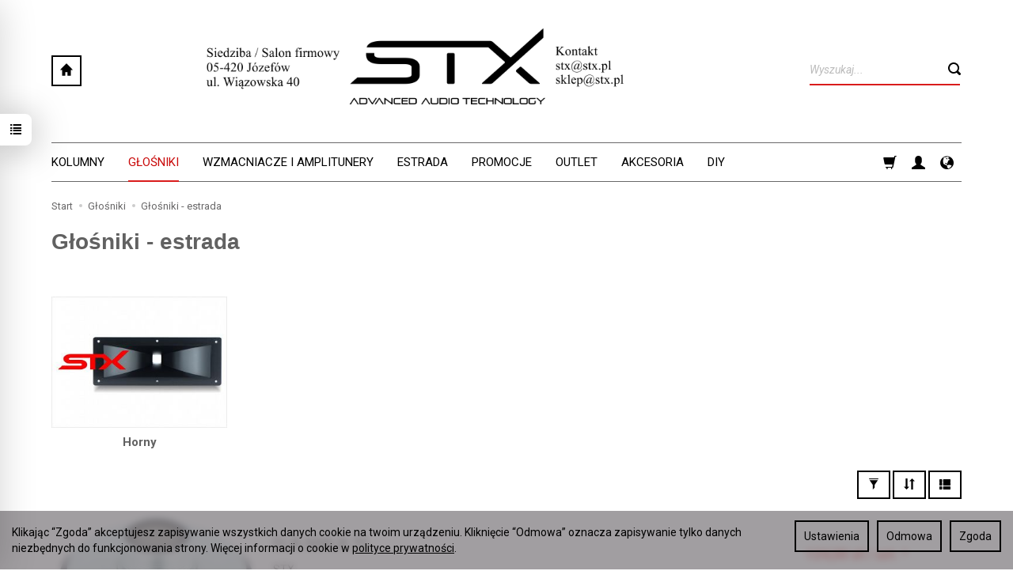

--- FILE ---
content_type: text/html; charset=utf-8
request_url: https://stx.pl/category/glosniki-glosniki-estrada
body_size: 21239
content:
<!DOCTYPE html>
<html lang="pl">
   <head>
        <meta name="viewport" content="width=device-width, initial-scale=1.0" />
        
        
        

        
        
         
         
        
        
        
        
        
        
        

        
        
        
        
        
        

        <meta http-equiv="Content-Type" content="text/html; charset=utf-8" />
<meta name="keywords" content="Głośniki - estrada, Kategorie produktów, Głośniki" />
<title>Głośniki - estrada</title>
<link rel="canonical" href="https://stx.pl/category/glosniki-glosniki-estrada" />
        <link rel="preload" href="/bootstrap/fonts/glyphicons-halflings-regular.woff" as="font" crossorigin="anonymous">
        <link href="/bootstrap/css/bootstrap.min.css?v320" rel="preload" as="style">
        <link href="/bootstrap/css/bootstrap.min.css?v320" rel="stylesheet" type="text/css">
        <link href="/cache/css/b7fa9bde5cb8826897de0e1c2e31d023.css?lm=1767786800" rel="preload" as="style" />
<link href="/cache/css/b7fa9bde5cb8826897de0e1c2e31d023.css?lm=1767786800" rel="stylesheet" type="text/css" />
        
        <link rel="shortcut icon" type="image/x-icon" href="/favicon.ico" />
        <link href="https://fonts.googleapis.com/css?family=Roboto:400,400i,700,700i&amp;subset=latin-ext" rel="stylesheet">
                
        
        <!--[if IE 9]>
        <style type="text/css">
            select.form-control
            {
                padding-right: 0;
                background-image: none;
            }
        </style> 
        <![endif]-->
        
        <script type="text/javascript">
  window.dataLayer = window.dataLayer || [];
  function gtag(){dataLayer.push(arguments)};
</script>
  <script>
    
     gtag('consent', 'default', {
        'functionality_storage': 'granted',
        'personalization_storage': 'granted',
        'security_storage': 'granted',
        'analytics_storage': 'denied',      
        'ad_storage': 'denied',
        'ad_personalization': 'denied',
        'ad_user_data': 'denied',
        'wait_for_update': 500
    });
    
</script>
<script async src="https://www.googletagmanager.com/gtag/js?id=UA-113492946-1"></script>
<script>
  gtag('js', new Date());
  gtag('config', 'UA-113492946-1');
 </script>
  
  <script>
  
    gtag("event", "view_item_list", {
    currency: "PLN",
        items: [
            {
        item_id: "1513",
        item_name: "D.9.500.8.TI",
        index: 0,
        item_brand: "STX",
        item_category: "Estrada",
item_category2: "Estrada - głośniki",
                price: 124.00,
              // Google Ads
        id: "1513",
        google_business_vertical: "retail"
      },      {
        item_id: "1514",
        item_name: "D.12.800.8.TI",
        index: 1,
        item_brand: "STX",
        item_category: "Estrada",
item_category2: "Estrada - głośniki",
                price: 163.00,
              // Google Ads
        id: "1514",
        google_business_vertical: "retail"
      },      {
        item_id: "1516",
        item_name: "D.14.1000.8.TI",
        index: 2,
        item_brand: "STX",
        item_category: "Estrada",
item_category2: "Estrada - głośniki",
                price: 235.00,
              // Google Ads
        id: "1516",
        google_business_vertical: "retail"
      },      {
        item_id: "1451",
        item_name: "T.10.800.8.AL",
        index: 3,
        item_brand: "STX",
        item_category: "Głośniki",
item_category2: "Głośniki - wysokotonowe",
                price: 184.00,
              // Google Ads
        id: "1451",
        google_business_vertical: "retail"
      },      {
        item_id: "1528",
        item_name: "T.11.250.8.PH",
        index: 4,
        item_brand: "STX",
        item_category: "Głośniki",
item_category2: "Głośniki - wysokotonowe",
                price: 68.00,
              // Google Ads
        id: "1528",
        google_business_vertical: "retail"
      },      {
        item_id: "1454",
        item_name: "T.9.250.8.PH",
        index: 5,
        item_brand: "STX",
        item_category: "Głośniki",
item_category2: "Głośniki - wysokotonowe",
                price: 68.00,
              // Google Ads
        id: "1454",
        google_business_vertical: "retail"
      },      {
        item_id: "1453",
        item_name: "T.18.250.8.PH",
        index: 6,
        item_brand: "STX",
        item_category: "Głośniki",
item_category2: "Głośniki - wysokotonowe",
                price: 68.00,
              // Google Ads
        id: "1453",
        google_business_vertical: "retail"
      },      {
        item_id: "1500",
        item_name: "F.30.300.8.MC",
        index: 7,
        item_brand: "STX",
        item_category: "Estrada",
item_category2: "Estrada - głośniki",
                price: 168.00,
              // Google Ads
        id: "1500",
        google_business_vertical: "retail"
      },      {
        item_id: "1501",
        item_name: "W.25.300.8.MC_v2",
        index: 8,
        item_brand: "STX",
        item_category: "Estrada",
item_category2: "Estrada - głośniki",
                price: 120.00,
              // Google Ads
        id: "1501",
        google_business_vertical: "retail"
      },      {
        item_id: "1529",
        item_name: "W.25.400.8.MCX",
        index: 9,
        item_brand: "STX",
        item_category: "Estrada",
item_category2: "Estrada - głośniki",
                price: 491.00,
              // Google Ads
        id: "1529",
        google_business_vertical: "retail"
      },      {
        item_id: "1502",
        item_name: "W.30.300.4.MC",
        index: 10,
        item_brand: "STX",
        item_category: "Estrada",
item_category2: "Estrada - głośniki",
                price: 145.00,
              // Google Ads
        id: "1502",
        google_business_vertical: "retail"
      },      {
        item_id: "1503",
        item_name: "W.30.300.8.MC",
        index: 11,
        item_brand: "STX",
        item_category: "Estrada",
item_category2: "Estrada - głośniki",
                price: 145.00,
              // Google Ads
        id: "1503",
        google_business_vertical: "retail"
      },      {
        item_id: "1504",
        item_name: "W.30.500.8.MC_v2",
        index: 12,
        item_brand: "STX",
        item_category: "Estrada",
item_category2: "Estrada - głośniki",
                price: 305.00,
              // Google Ads
        id: "1504",
        google_business_vertical: "retail"
      },      {
        item_id: "1641",
        item_name: "W.30.750.8.MCX",
        index: 13,
        item_brand: "STX",
        item_category: "Estrada",
item_category2: "Estrada - głośniki",
                price: 345.00,
              // Google Ads
        id: "1641",
        google_business_vertical: "retail"
      },      {
        item_id: "1505",
        item_name: "W.38.500.4.MC",
        index: 14,
        item_brand: "STX",
        item_category: "Estrada",
item_category2: "Estrada - głośniki",
                price: 297.00,
              // Google Ads
        id: "1505",
        google_business_vertical: "retail"
      },      {
        item_id: "1506",
        item_name: "W.38.500.8.MC",
        index: 15,
        item_brand: "STX",
        item_category: "Estrada",
item_category2: "Estrada - głośniki",
                price: 297.00,
              // Google Ads
        id: "1506",
        google_business_vertical: "retail"
      },      {
        item_id: "1507",
        item_name: "W.38.800.4.MC",
        index: 16,
        item_brand: "STX",
        item_category: "Estrada",
item_category2: "Estrada - głośniki",
                price: 578.00,
              // Google Ads
        id: "1507",
        google_business_vertical: "retail"
      },      {
        item_id: "1508",
        item_name: "W.38.800.8.MC",
        index: 17,
        item_brand: "STX",
        item_category: "Estrada",
item_category2: "Estrada - głośniki",
                price: 578.00,
              // Google Ads
        id: "1508",
        google_business_vertical: "retail"
      },      {
        item_id: "1509",
        item_name: "W.38.1200.8.MC",
        index: 18,
        item_brand: "STX",
        item_category: "Estrada",
item_category2: "Estrada - głośniki",
                price: 628.00,
              // Google Ads
        id: "1509",
        google_business_vertical: "retail"
      },      {
        item_id: "1511",
        item_name: "W.46.1300.8.MC",
        index: 19,
        item_brand: "STX",
        item_category: "Estrada",
item_category2: "Estrada - głośniki",
                price: 709.00,
              // Google Ads
        id: "1511",
        google_business_vertical: "retail"
      }    ]
  });
  </script>

   
        
 
        <link rel="alternate" hreflang="pl" href="https://stx.pl/category/glosniki-glosniki-estrada">
        <link rel="alternate" hreflang="en" href="https://stx.pl/category/en/speakers-pa-speakers">
        <meta property="og:type" content="website" /><meta property="og:title" content="Głośniki - estrada" /><meta property="og:description" content="" /><meta property="og:url" content="https://stx.pl/category/glosniki-glosniki-estrada" /><meta property="og:image" content="https://stx.pl/media/categories/thumbnail/big_386.jpg?lm=1739528167" /><meta property="og:updated_time" content="1769911150" /> <script>

var ad_storage = 'denied';

var analytics_storage = 'denied';

var ad_personalization = "denied";

var ad_user_data = "denied";

var cookies_message_bar_hidden = 0;

const cookies = document.cookie.split("; ");

for (let i = 0; i < cookies.length; i++) {
  const cookie = cookies[i].split("=");
  
  if (cookie[0] === "cookies_google_analytics"){
    var cookies_google_analytics = cookie[1];                                
    
    if(cookies_google_analytics === 'true'){           
       var analytics_storage = "granted";
    }        
  }
  
  if (cookie[0] === "cookies_google_targeting"){
    
    var cookies_google_targeting = cookie[1];                        
            
    if(cookies_google_targeting === 'true'){            
        var ad_storage = "granted";
    }     
  }

 if (cookie[0] === "cookies_google_personalization"){
    
    var cookies_google_personalization = cookie[1];                        
            
    if(cookies_google_personalization === 'true'){            
        var ad_personalization = "granted";
    }     
  }

if (cookie[0] === "cookies_google_user_data"){
    
    var cookies_google_user_data = cookie[1];                        
            
    if(cookies_google_user_data === 'true'){            
        var ad_user_data = "granted";
    }     
  }

if (cookie[0] === "cookies_message_bar_hidden"){
    
    var cookies_message_bar_hidden = cookie[1];                        
            
    if(cookies_message_bar_hidden === 'true'){            
        var cookies_message_bar_hidden = 1;
    }     
  }

}

        
         if (cookies_message_bar_hidden == 1){
            gtag('consent', 'update', {
            'functionality_storage': 'granted',
            'personalization_storage': 'granted',
            'security_storage': 'granted',
            'analytics_storage': analytics_storage,      
            'ad_storage': ad_storage,
            'ad_personalization': ad_personalization,
            'ad_user_data': ad_user_data
        });
         }
    
    </script>   </head>
   <body>
        





<div class="modal fade" id="ajax-login-form-modal" tabindex="-1" role="dialog" aria-hidden="false" aria-modal="true" aria-labelledby="login_ajax">
    <div class="modal-dialog">
        <div class="modal-content">       
            <div id="ajax-login-form"></div>    
        </div>

    </div>
</div>
<div id="sidebar">    
    <div id="sidebar-content" class="modal fade" tabindex="-1" role="dialog" aria-labelledby="sidebar-content-label">
        <div class="modal-dialog" role="document">
            <div class="modal-content">
                <div class="modal-header">
    <button type="button" class="close" data-dismiss="modal" aria-label="Zamknij"><span aria-hidden="true">&times;</span></button>
    <div class="h4 modal-title" id="recentyl-viewed-sidebar-label">Ostatnio przeglądane produkty</div>
</div>
<div id="product-tab-recentyl-viewed-sidebar" class="modal-body">    
</div>         




                        
                <div class="modal-header">
    <button type="button" class="close" data-dismiss="modal" aria-label="Zamknij"><span aria-hidden="true">&times;</span></button>
    <div class="h4 modal-title" id="observe-sidebar-label">Obserwowane produkty</div>
</div>
<div id="product-tab-observe-sidebar" class="modal-body">    
</div>         




                <div class="modal-header" style="padding: 0; min-height: 0; border: none;">
                    <button type="button" class="close" data-dismiss="modal" aria-label="Zamknij"><span aria-hidden="true">&times;</span></button>
                </div>
            </div>
        </div> 
    </div>
    <div id="sidebar-handle" class="closeBtn">
        <svg class="arror-icon" width="10" height="16" viewBox="0 0 5 8" fill="none" xmlns="http://www.w3.org/2000/svg"><path d="M1 1L4 4L1 7" stroke="currentColor" stroke-linecap="round" stroke-linejoin="round"/></svg>
        <span class="glyphicon glyphicon-list"></span>
    </div>
</div>



     
        <header>
    <div id="top" class="container">  
    <div id="header" class="row hidden-xs">
        <div class="col-sm-2">
            <a href="/" class="btn btn-primary btn-home">
                <svg enable-background="new 0 0 24 24" height="16px" version="1.1" viewBox="0 0 24 24" width="16px" xml:space="preserve" xmlns="http://www.w3.org/2000/svg" xmlns:xlink="http://www.w3.org/1999/xlink"><path d="M23.821,12.263L12.575,0.636C12.415,0.473,12.208,0.391,12,0.391s-0.415,0.082-0.575,0.245L0.179,12.263  c-0.316,0.328-0.203,0.597,0.251,0.597h3.308l0.002,10.75c2.417,0,6.191,0,6.191,0v-6.615h4.136l-0.014,6.615c0,0,5.063,0,6.226,0  L20.278,12.86h3.291C24.023,12.86,24.137,12.591,23.821,12.263z"/></svg>
            </a>
        </div>
        <div class="col-sm-8 text-center">   
            <div id="logo">
                <div>
                    <a href="/">
                        <img src="/images/frontend/theme/stx2019/_editor/prod/4b4802a10997559d580b017861aef7d0.png" alt="Logo" />
                    </a>
                </div>
            </div>
        </div>   
        <div class="col-sm-2">
            <form action="/product/search" class="form-inline search" method="get">
    <div class="input-group">
        <label class="sr-only" for="search">Wyszukaj</label>
        <input type="search" autocomplete="off" class="form-control" name="query" value="" placeholder='Wyszukaj...' />
        <span class="input-group-btn">
            <button class="btn btn-default btn-search" type="submit">
                <svg enable-background="new 0 0 512 512" height="16px" version="1.1" viewBox="0 0 512 512" width="16px" xml:space="preserve" xmlns="http://www.w3.org/2000/svg" xmlns:xlink="http://www.w3.org/1999/xlink"><path d="M497.913,497.913c-18.782,18.782-49.225,18.782-68.008,0l-84.862-84.863c-34.889,22.382-76.13,35.717-120.659,35.717  C100.469,448.767,0,348.312,0,224.383S100.469,0,224.384,0c123.931,0,224.384,100.452,224.384,224.383  c0,44.514-13.352,85.771-35.718,120.676l84.863,84.863C516.695,448.704,516.695,479.131,497.913,497.913z M224.384,64.109  c-88.511,0-160.274,71.747-160.274,160.273c0,88.526,71.764,160.274,160.274,160.274c88.525,0,160.273-71.748,160.273-160.274  C384.657,135.856,312.909,64.109,224.384,64.109z"/></svg>
            </button>
        </span>                                
    </div>
</form>






        </div>
    </div>
</div>
<div id="header-navbar-position">
    <div id="header-navbar-outer">
        <div class="container">  
            <nav id="header-navbar" class="navbar" role="navigation">    
                <div id="logo_small" class="visible-xs">
                    <div>
                        <a href="/">
                            <img src="/images/frontend/theme/stx2019/_editor/prod/1464865f9e1a83fda4ebd420ce4035fe.png" alt="Logo" />
                        </a>
                     </div>
                </div>           
                <div id="navbar-buttons" class="btn-group pull-right">  
                    <button id="nav-button-shopping-cart" class="btn btn-navbar collapsed empty" data-toggle="collapse" data-target="#nav-shopping-cart"  data-parent="#header-navbar">
                        <span class="glyphicon glyphicon-shopping-cart"></span>
                        <small class="quantity"></small>
                    </button>

                     
                    <a href="https://stx.pl/user/loginUser" id="nav-button-user" class="hidden-xs btn btn-navbar collapsed">
                        <span id="login-status-info" class="glyphicon glyphicon-user"></span>
                        <small class="login-status">&nbsp;</small>
                    </a> 
                    <button id="nav-button-user" class="visible-xs btn btn-navbar collapsed" data-toggle="collapse" data-target="#nav-user" data-parent="#header-navbar">
                        <span id="login-status-info" class="glyphicon glyphicon-user"></span>
                        <small class="login-status">&nbsp;</small>
                    </button>     
                                                      
                    <button id="nav-button-settings" class="btn btn-navbar hidden-xs collapsed" data-toggle="collapse" data-target="#nav-settings" data-parent="#header-navbar">
                        <span class="glyphicon glyphicon-globe"></span>
                    </button>                                                                  
                </div>           
                <div class="navbar-header">
                    <button id="nav-button-menu" type="button" class="navbar-toggle collapsed" data-toggle="collapse" data-target="#nav-menu" data-parent="#header-navbar">
                        <span class="icon-bar"></span>
                        <span class="icon-bar"></span>
                        <span class="icon-bar"></span>
                    </button>                            
                </div>               
                <!-- Menu -->
                <div id="nav-menu" class="navbar-collapse collapse">
                    <ul class="nav navbar-nav horizontal-categories" style="visibility: hidden; height: 0">
    <li id="home-icon-menu" class="hidden-xs">
        <a href="/" class="btn btn-primary btn-home">
            <svg enable-background="new 0 0 24 24" height="16px" version="1.1" viewBox="0 0 24 24" width="16px" xml:space="preserve" xmlns="http://www.w3.org/2000/svg" xmlns:xlink="http://www.w3.org/1999/xlink"><path d="M23.821,12.263L12.575,0.636C12.415,0.473,12.208,0.391,12,0.391s-0.415,0.082-0.575,0.245L0.179,12.263  c-0.316,0.328-0.203,0.597,0.251,0.597h3.308l0.002,10.75c2.417,0,6.191,0,6.191,0v-6.615h4.136l-0.014,6.615c0,0,5.063,0,6.226,0  L20.278,12.86h3.291C24.023,12.86,24.137,12.591,23.821,12.263z"/></svg>
        </a>                       
    </li>
    <li class="visible-xs">
        <form action="/product/search" class="form-inline search" method="get">
    <div class="input-group">
        <label class="sr-only" for="search">Wyszukaj</label>
        <input type="search" autocomplete="off" class="form-control" name="query" value="" placeholder='Wyszukaj...' />
        <span class="input-group-btn">
            <button class="btn btn-default btn-search" type="submit">
                <svg enable-background="new 0 0 512 512" height="16px" version="1.1" viewBox="0 0 512 512" width="16px" xml:space="preserve" xmlns="http://www.w3.org/2000/svg" xmlns:xlink="http://www.w3.org/1999/xlink"><path d="M497.913,497.913c-18.782,18.782-49.225,18.782-68.008,0l-84.862-84.863c-34.889,22.382-76.13,35.717-120.659,35.717  C100.469,448.767,0,348.312,0,224.383S100.469,0,224.384,0c123.931,0,224.384,100.452,224.384,224.383  c0,44.514-13.352,85.771-35.718,120.676l84.863,84.863C516.695,448.704,516.695,479.131,497.913,497.913z M224.384,64.109  c-88.511,0-160.274,71.747-160.274,160.273c0,88.526,71.764,160.274,160.274,160.274c88.525,0,160.273-71.748,160.273-160.274  C384.657,135.856,312.909,64.109,224.384,64.109z"/></svg>
            </button>
        </span>                                
    </div>
</form>






    </li>    
                                                    <li class="dropdown">
                    <a href="/category/kolumny" class="dropdown-toggle category-link" data-hover="dropdown" data-toggle="dropdown">Kolumny</a>
                    <ul class="dropdown-menu">
                                                    <li><a href="/category/kolumny-stereo" class="category-link">Kolumny - stereo</a></li>
                                                    <li><a href="/category/kolumny-hi-fi-hi-end-" class="category-link">Kolumny -  Hi-Fi Hi-End</a></li>
                                                    <li><a href="/category/kolumny-kino-domowe-hi-end" class="category-link">Kolumny - kino domowe HI-End</a></li>
                                                    <li><a href="/category/kolumny-centralne" class="category-link">Kolumny - centralne</a></li>
                                                    <li><a href="/category/kolumny-efektowe" class="category-link">Kolumny - efektowe</a></li>
                                                    <li><a href="/category/kolumny-subwoofery" class="category-link">Kolumny - subwoofery</a></li>
                                                    <li><a href="/category/kolumny-kolumny-estrada" class="category-link">Kolumny - estrada</a></li>
                                            </ul> 
                </li>
                     
                                                    <li class="dropdown">
                    <a href="/category/glosniki" class="dropdown-toggle category-link" data-hover="dropdown" data-toggle="dropdown">Głośniki</a>
                    <ul class="dropdown-menu">
                                                    <li><a href="/category/glosniki-wysokotonowe" class="category-link">Głośniki - wysokotonowe</a></li>
                                                    <li><a href="/category/glosniki-sredniotonowe" class="category-link">Głośniki - średniotonowe</a></li>
                                                    <li><a href="/category/glosniki-niskotonowe" class="category-link">Głośniki - niskotonowe</a></li>
                                                    <li><a href="/category/glosniki-samochodowe-" class="category-link">Głośniki - samochodowe</a></li>
                                                    <li><a href="/category/glosniki-szerokopasmowe" class="category-link">Głośniki - szerokopasm.</a></li>
                                                    <li><a href="/category/glosniki-glosniki-estrada" class="category-link">Głośniki - estrada</a></li>
                                            </ul> 
                </li>
                     
                        <li>
                <a href="/category/wzmacniacze-i-amplitunery" class="category-link">Wzmacniacze i amplitunery</a>
            </li>
         
                                                    <li class="dropdown">
                    <a href="/category/estrada" class="dropdown-toggle category-link" data-hover="dropdown" data-toggle="dropdown">Estrada</a>
                    <ul class="dropdown-menu">
                                                    <li><a href="/category/estrada-kolumny" class="category-link">Estrada - kolumny</a></li>
                                                    <li><a href="/category/estrada-glosniki" class="category-link">Estrada - głośniki</a></li>
                                                    <li><a href="/category/estrada-wzmacniacze" class="category-link">Estrada - wzmacniacze</a></li>
                                                    <li><a href="/category/estrada-miksery-mikrofony-crossovery-etc" class="category-link">Estrada -  pozost. urządz.</a></li>
                                            </ul> 
                </li>
                     
                        <li>
                <a href="/category/outlet" class="category-link">PROMOCJE</a>
            </li>
         
                        <li>
                <a href="/category/wyprzedaz" class="category-link">Outlet</a>
            </li>
         
                                                    <li class="dropdown">
                    <a href="/category/akcesoria" class="dropdown-toggle category-link" data-hover="dropdown" data-toggle="dropdown">Akcesoria</a>
                    <ul class="dropdown-menu">
                                                    <li><a href="/category/akcesoria-kolumny" class="category-link">Akcesoria - kolumny</a></li>
                                                    <li><a href="/category/akcesoria-glosniki" class="category-link">Akcesoria - głośniki</a></li>
                                                    <li><a href="/category/akcesoria-akustyka-pomieszczen" class="category-link">Akcesoria - akustyka pomieszczeń</a></li>
                                                    <li><a href="/category/akcesoria-przewody-wtyki-etc" class="category-link">Akcesoria - przewody wtyki</a></li>
                                            </ul> 
                </li>
                     
                                                    <li class="dropdown">
                    <a href="/category/inne" class="dropdown-toggle category-link" data-hover="dropdown" data-toggle="dropdown">DIY </a>
                    <ul class="dropdown-menu">
                                                    <li><a href="/category/diy-schematy-schematy" class="category-link">Projekty / schematy / DIY</a></li>
                                            </ul> 
                </li>
                     
      
    
</ul>




                </div>            
                <div class="navbar-dropdown">                
                    <!-- Koszyk -->
                    <div id="nav-shopping-cart" class="navbar-collapse collapse">
                        <div class="shopping-cart clearfix">
            <div class="text-right">Twój koszyk jest pusty</div>
    </div>





                    </div>        
                    <div id="nav-user" class="navbar-collapse collapse">
                        <ul class="nav navbar-nav">
                            <!-- Moje konto, Język, Waluta -->                    
                                <div class="user-content">
        <button class="btn btn-primary" data-action="ajax-login-button">Zaloguj</button>
        <div class="user-options-text text-muted hidden-xs">Nie masz jeszcze konta?</div>
        <a class="btn btn-light" href="https://stx.pl/user/createAccount" rel="nofollow">Załóż konto</a>    
    </div>

<div class="user-settings hidden-sm hidden-md hidden-lg">
    <div class="nav-setting-content">
    <p class="title-settings">
        Język  
    </p>
    <div class="dropdown dropdown-language">
        <button class="btn btn-light dropdown-toggle" type="button" id="dropdownLanguageButton_8wlp" data-toggle="dropdown" aria-haspopup="true" aria-expanded="false">
            <span>
                                    <img class="img-responsive" src="/uploads/stLanguagePlugin/1566c080cf8049d5cb86b18b7a610b16.png" alt="Wersja językowa Polska" />
                                Polska
            </span>
            <span class="caret"></span>
        </button>
        <div class="dropdown-menu-slide" aria-labelledby="dropdownLanguageButton_8wlp">
            <ul class="dropdown-menu-slide-inner">
                                                        
                                                            <li>
                            <a class="dropdown-item" href="/category/en/glosniki-glosniki-estrada" rel="nofollow">
                                                                    <img class="img-responsive" src="/uploads/stLanguagePlugin/0164d6cddb2a53ef77c35479b3c30c71.jpg" alt="Wersja językowa Angielska" />
                                                                Angielska
                            </a>
                        </li>
                                        
                            </ul>
        </div>
    </div>
</div>
    <div class="nav-setting-content">
    <p class="title-settings">
        Waluta
    </p>
    <div class="dropdown dropdown-currency">
        <button class="btn btn-light dropdown-toggle" type="button" id="dropdownCurrencyButton" data-toggle="dropdown" aria-haspopup="true" aria-expanded="false">
            <span>PLN</span>
            <span class="caret"></span>
        </button>
        <div class="dropdown-menu-slide" aria-labelledby="dropdownCurrencyButton">
            <ul class="dropdown-menu-slide-inner">
                                                        
                                                            <li>
                            <a class="dropdown-item" href="/currency/change/currency/3" rel="nofollow">EUR</a>
                        </li>
                                        
                            </ul>
        </div>
    </div>
</div>
</div>

                                                        
                        </ul>
                    </div>
                    <div id="nav-settings" class="hidden-xs navbar-collapse collapse"><ul class="nav navbar-nav"><li class="dropdown"><div class="nav-setting-content">
    <p class="title-settings">
        Język  
    </p>
    <div class="dropdown dropdown-language">
        <button class="btn btn-light dropdown-toggle" type="button" id="dropdownLanguageButton_flum" data-toggle="dropdown" aria-haspopup="true" aria-expanded="false">
            <span>
                                    <img class="img-responsive" src="/uploads/stLanguagePlugin/1566c080cf8049d5cb86b18b7a610b16.png" alt="Wersja językowa Polska" />
                                Polska
            </span>
            <span class="caret"></span>
        </button>
        <div class="dropdown-menu-slide" aria-labelledby="dropdownLanguageButton_flum">
            <ul class="dropdown-menu-slide-inner">
                                                        
                                                            <li>
                            <a class="dropdown-item" href="/category/en/glosniki-glosniki-estrada" rel="nofollow">
                                                                    <img class="img-responsive" src="/uploads/stLanguagePlugin/0164d6cddb2a53ef77c35479b3c30c71.jpg" alt="Wersja językowa Angielska" />
                                                                Angielska
                            </a>
                        </li>
                                        
                            </ul>
        </div>
    </div>
</div></li><li class="dropdown"><div class="nav-setting-content">
    <p class="title-settings">
        Waluta
    </p>
    <div class="dropdown dropdown-currency">
        <button class="btn btn-light dropdown-toggle" type="button" id="dropdownCurrencyButton" data-toggle="dropdown" aria-haspopup="true" aria-expanded="false">
            <span>PLN</span>
            <span class="caret"></span>
        </button>
        <div class="dropdown-menu-slide" aria-labelledby="dropdownCurrencyButton">
            <ul class="dropdown-menu-slide-inner">
                                                        
                                                            <li>
                            <a class="dropdown-item" href="/currency/change/currency/3" rel="nofollow">EUR</a>
                        </li>
                                        
                            </ul>
        </div>
    </div>
</div></li></ul><div class="translator_box"><div id="google_translate_element"></div></div></div>
                    <div id="nav-search" class="navbar-collapse collapse hidden-xs">
                        <form action="/product/search" class="form-inline search" method="get">
    <div class="input-group">
        <label class="sr-only" for="search">Wyszukaj</label>
        <input type="search" autocomplete="off" class="form-control" name="query" value="" placeholder='Wyszukaj...' />
        <span class="input-group-btn">
            <button class="btn btn-default btn-search" type="submit">
                <svg enable-background="new 0 0 512 512" height="16px" version="1.1" viewBox="0 0 512 512" width="16px" xml:space="preserve" xmlns="http://www.w3.org/2000/svg" xmlns:xlink="http://www.w3.org/1999/xlink"><path d="M497.913,497.913c-18.782,18.782-49.225,18.782-68.008,0l-84.862-84.863c-34.889,22.382-76.13,35.717-120.659,35.717  C100.469,448.767,0,348.312,0,224.383S100.469,0,224.384,0c123.931,0,224.384,100.452,224.384,224.383  c0,44.514-13.352,85.771-35.718,120.676l84.863,84.863C516.695,448.704,516.695,479.131,497.913,497.913z M224.384,64.109  c-88.511,0-160.274,71.747-160.274,160.273c0,88.526,71.764,160.274,160.274,160.274c88.525,0,160.273-71.748,160.273-160.274  C384.657,135.856,312.909,64.109,224.384,64.109z"/></svg>
            </button>
        </span>                                
    </div>
</form>






                    </div>
                </div>
            </nav>
        </div>
    </div>
</div>


 

</header>

<div id="one-column-layout">
    <main class="container">
    	 		
			<ol class="breadcrumb hidden-xs">
    <li><a itemprop="item" href="https://stx.pl/"><span>Start</span></a></li>
            <li>
                        <a href="https://stx.pl/category/glosniki"><span>Głośniki</span></a>
                    </li>
            <li>
                        <a href="https://stx.pl/category/glosniki-glosniki-estrada"><span>Głośniki - estrada</span></a>
                    </li>
    </ol>




		  

        


        <div id="product-filter-modal" class="modal fade" tabindex="-1" role="dialog" aria-hidden="true">
      <div class="modal-dialog modal-sm">
        <div class="modal-content">
            <div class="modal-header">
                <button type="button" class="close show-products" aria-label="Close"><span aria-hidden="true">&times;</span></button>
                <div class="modal-title h4">Filtr produktów</div>
            </div>
            <div class="modal-body"><div class="product-filter-container">
<form class="filter-left price-filter-box" action="/product/filter/category_id/386" method="post">
    <input type="hidden" name="fields" value="price">
    <div class="product-filter-price">
        <div class="form-group clearfix">
            <div class="pull-left input-price-filter"><input id="price-min" type="text"  name="product_filter[price][min]" class="product-filter-price-min" size="3" value="68" aria-label="Minimalna cena produktu"/>zł</div>
            <div class="pull-right input-price-filter"><input id="price-max" type="text" name="product_filter[price][max]" class="product-filter-price-max" size="3" value="709" aria-label="Maksymalna cena produktu"/>zł</div>
        </div>
        <div class="form-group product-filter-price-slider">
            <input type="text" style="display: none" value="" data-slider-min="68" data-slider-max="709" data-slider-step="1" data-slider-value="[68,709]">
        </div>

                    
    </div>
</form>


</div></div>
                <div class="modal-footer">
                                        <a class="btn btn-primary show-products" href="#">Pokaż produkty</a>
                </div>        
        </div>
      </div>
    </div>
    
      
     


        <div id="product-navbar">
    <h1>Głośniki - estrada</h1>
    </div>





<div class="category-list clearfix" data-equalizer>
        
        <div class="category">
            <div class="thumbnail">
                <div data-equalizer-watch="image">
                    <div class="image">
                        <a href="/category/glosniki-glosniki-estrada-horny">
                            <img class="img-responsive" alt="Horny" src="/media/categories/thumbnail/small_423.jpg?lm=1739458708" />
                        </a>
                    </div>
                </div>
                <div class="caption" data-equalizer-watch="caption">
                    <h2><a href="/category/glosniki-glosniki-estrada-horny" >Horny</a></h2>
                                    </div>
            </div>
        </div>
    </div>

<div class="sort pull-right">
        <div class="btn-group hidden-sm hidden-xs">
        <div id="producer-filter" class="hidden"></div>
    </div>
    
    <button id="btn-product-filter" type="button" class="btn btn-default btn-group hidden-md hidden-lg" data-toggle="modal" data-target="#product-filter-modal" aria-label="Filtrowanie">
       <span class="glyphicon glyphicon-filter"></span>
    </button>
        
    
<div class="btn-group btn-product-order-by btn-list-sort">
    <button type="button" class="btn btn-default dropdown-toggle" data-toggle="dropdown" style="text-transform: none" aria-label="Sortowanie">
                    <span class="glyphicon glyphicon-sort"></span>
            </button>
    <ul class="dropdown-menu" role="menu">
        <li class="dropdown-header">Sortowanie</li>
                                    
                                    <li>
                        <a href="/category/glosniki-glosniki-estrada/1/description/name/desc/0" rel="nofollow">
                                                            <span class="glyphicon glyphicon glyphicon-signal mirror-icon"></span>
                                                
                            Z-A
                        </a>
                    </li>
                                                    <li>        
                        <a href="/category/glosniki-glosniki-estrada/1/description/name/asc/0" rel="nofollow">
                                                            <span class="glyphicon glyphicon glyphicon-signal"></span>
                                                
                            A-Z
                        </a>
                    </li>
                                                                
                                    <li>
                        <a href="/category/glosniki-glosniki-estrada/1/description/price/desc/0" rel="nofollow">
                                                            <span class="glyphicon glyphicon glyphicon-arrow-down"></span>
                                                
                            Najdroższe
                        </a>
                    </li>
                                                    <li>        
                        <a href="/category/glosniki-glosniki-estrada/1/description/price/asc/0" rel="nofollow">
                                                            <span class="glyphicon glyphicon glyphicon-arrow-up"></span>
                                                
                            Najtańsze
                        </a>
                    </li>
                                                                
                                    <li>
                        <a href="/category/glosniki-glosniki-estrada/1/description/created_at/desc/0" rel="nofollow">
                                                            <span class="glyphicon glyphicon glyphicon-star"></span>
                                                
                            Najnowsze
                        </a>
                    </li>
                                                                            </ul>
</div> 
     

<div class="btn-group btn-product-order-by view-types">
    <button type="button" class="btn btn-default dropdown-toggle" data-toggle="dropdown" style="text-transform: none">
       <span class="glyphicon glyphicon-th-list"></span>
    </button>
    <ul class="dropdown-menu" role="menu">
                    <li class='' ><a href="/category/glosniki-glosniki-estrada/1/long/code/asc/0" rel="nofollow"><span class="glyphicon glyphicon-th-large"></span></a></li>
                    <li class=' active ' ><a href="/category/glosniki-glosniki-estrada/1/description/code/asc/0" rel="nofollow"><span class="glyphicon glyphicon-th-list"></span></a></li>
                    <li class='' ><a href="/category/glosniki-glosniki-estrada/1/other/code/asc/0" rel="nofollow"><span class="glyphicon glyphicon-th"></span></a></li>
            </ul>
</div></div>

<div class="clearfix"></div>

<div class="product-list clearfix" data-equalizer>
            
        
                
        <div id="search-content">
            <div id="description-list" class="description-list row">
     
                        <div class="product  col-xs-12 col-sm-12 col-md-12 col-lg-12">
        <div class="thumbnail clearfix">
            <div class="row">
                <div class="col-xs-4 col-sm-3 col-md-3 col-lg-3">
                    <div class="image"><a href="/d-9-500-8-ti.html"><img alt="D.9.500.8.TI" width="342" height="342" src="/media/products/76790bec7ba4c832a2ff645dacf4391c/images/thumbnail/small_D-9-500-8-TI.jpg?lm=1739458708" /></a></div>
                </div>
                <div class="col-xs-8 col-sm-9 col-md-6 col-lg-6 caption">
                    <div class="h2"><p class="name"><a href="/d-9-500-8-ti.html" class="product_name">D.9.500.8.TI</a></p></div>
                    <div class="clearfix"></div>               
                    <div class="info-top hidden-xs">
                                                    <a href="/manufacturer/stx">STX</a>  
                         
                    </div>
                                        <p class="description text-left">Głośnik  wysokotonowy profesjonalny     Średnica nominalna wylotu 1" (25 mm)     Średnica cewki - 35 mm     Moc - 500 W     Impedancja - 8 Ω     Efektywność - 107 dB     Fs -1350 Hz     Materiał membrany - tytan  </p>
                </div>   
                <div class="col-xs-12 col-sm-12 col-md-3 col-lg-3 caption">
                    <div class="info-right">
                        <div class="st_product_options-color-on-list"></div>      
                        
                                                                                <div class="price nowrap">124,00 zł / szt.</div>
                                                                                               
                                                <div class="product-shopping-cart">
                            <a rel="nofollow" id="product_desc_1513" class="btn btn-shopping-cart basket_add_link" href="https://stx.pl/basket/add/1513/1">Do koszyka</a>
                        </div>
                                            </div>
                    <div class="clearfix"></div>
                </div>
            </div> 
        </div>
    </div>
     
                        <div class="product  col-xs-12 col-sm-12 col-md-12 col-lg-12">
        <div class="thumbnail clearfix">
            <div class="row">
                <div class="col-xs-4 col-sm-3 col-md-3 col-lg-3">
                    <div class="image"><a href="/d-12-800-8-ti.html"><img alt="D.12.800.8.TI" width="342" height="342" src="/media/products/7084dba03a1bebff48034205f4950ddb/images/thumbnail/small_D-12-800-8-TI.jpg?lm=1739458709" /></a></div>
                </div>
                <div class="col-xs-8 col-sm-9 col-md-6 col-lg-6 caption">
                    <div class="h2"><p class="name"><a href="/d-12-800-8-ti.html" class="product_name">D.12.800.8.TI</a></p></div>
                    <div class="clearfix"></div>               
                    <div class="info-top hidden-xs">
                                                    <a href="/manufacturer/stx">STX</a>  
                         
                    </div>
                                        <p class="description text-left">Głośnik  wysokotonowy profesjonalny     Średnica nominalna wylotu 1" (25 mm)     Średnica cewki - 44 mm     Moc - 800 W     Impedancja - 8 Ω     Efektywność - 109 dB     Fs -900 Hz     Materiał membrany - tytan  </p>
                </div>   
                <div class="col-xs-12 col-sm-12 col-md-3 col-lg-3 caption">
                    <div class="info-right">
                        <div class="st_product_options-color-on-list"></div>      
                        
                                                                                <div class="price nowrap">163,00 zł / szt.</div>
                                                                                               
                                                <div class="product-shopping-cart">
                            <a rel="nofollow" id="product_desc_1514" class="btn btn-shopping-cart basket_add_link" href="https://stx.pl/basket/add/1514/1">Do koszyka</a>
                        </div>
                                            </div>
                    <div class="clearfix"></div>
                </div>
            </div> 
        </div>
    </div>
     
                        <div class="product  col-xs-12 col-sm-12 col-md-12 col-lg-12">
        <div class="thumbnail clearfix">
            <div class="row">
                <div class="col-xs-4 col-sm-3 col-md-3 col-lg-3">
                    <div class="image"><a href="/d-14-1000-8-ti.html"><img alt="D.14.1000.8.TI" width="342" height="342" src="/media/products/5b66157dcc23c416118bb10100ad44d8/images/thumbnail/small_D-14-1000-8-TI.jpg?lm=1739458709" /></a></div>
                </div>
                <div class="col-xs-8 col-sm-9 col-md-6 col-lg-6 caption">
                    <div class="h2"><p class="name"><a href="/d-14-1000-8-ti.html" class="product_name">D.14.1000.8.TI</a></p></div>
                    <div class="clearfix"></div>               
                    <div class="info-top hidden-xs">
                                                    <a href="/manufacturer/stx">STX</a>  
                         
                    </div>
                                        <p class="description text-left">Głośnik  wysokotonowy profesjonalny     Średnica nominalna wylotu 1" (25 mm)     Średnica cewki - 50 mm     Moc - 1000 W     Impedancja - 8 Ω     Efektywność - 108 dB     Fs -900 Hz     Materiał membrany - tytan  </p>
                </div>   
                <div class="col-xs-12 col-sm-12 col-md-3 col-lg-3 caption">
                    <div class="info-right">
                        <div class="st_product_options-color-on-list"></div>      
                        
                                                                                <div class="price nowrap">235,00 zł / szt.</div>
                                                                                               
                                                <div class="product-shopping-cart">
                            <a rel="nofollow" id="product_desc_1516" class="btn btn-shopping-cart basket_add_link" href="https://stx.pl/basket/add/1516/1">Do koszyka</a>
                        </div>
                                            </div>
                    <div class="clearfix"></div>
                </div>
            </div> 
        </div>
    </div>
     
                        <div class="product  col-xs-12 col-sm-12 col-md-12 col-lg-12">
        <div class="thumbnail clearfix">
            <div class="row">
                <div class="col-xs-4 col-sm-3 col-md-3 col-lg-3">
                    <div class="image"><a href="/t-10-800-8-al.html"><img alt="T.10.800.8.AL" width="342" height="342" src="/media/products/71ba9194fd790cb0f7a1029b4008e0cf/images/thumbnail/small_T-10-800-8-AL.jpg?lm=1739457806" /></a></div>
                </div>
                <div class="col-xs-8 col-sm-9 col-md-6 col-lg-6 caption">
                    <div class="h2"><p class="name"><a href="/t-10-800-8-al.html" class="product_name">T.10.800.8.AL</a></p></div>
                    <div class="clearfix"></div>               
                    <div class="info-top hidden-xs">
                                                    <a href="/manufacturer/stx">STX</a>  
                         
                    </div>
                                        <p class="description text-left">Głośnik wysokotonowy tubowy      Średnica cewki - 36 mm     Średnica 115 mm     Moc - 800 W     Impedancja - 8 Ω     Efektywność - 106 dB     Fs -3200 Hz     Materiał membrany - aluminium</p>
                </div>   
                <div class="col-xs-12 col-sm-12 col-md-3 col-lg-3 caption">
                    <div class="info-right">
                        <div class="st_product_options-color-on-list"></div>      
                        
                                                                                <div class="price nowrap">184,00 zł / szt.</div>
                                                                                               
                                                <div class="product-shopping-cart">
                            <div class="relative btn-disable"><a rel="nofollow" id="product_desc_1451" class="btn btn-shopping-cart basket_add_link disabled" href="https://stx.pl/basket/add/1451/1">Do koszyka</a><span class="disabled-info btn btn-shopping-cart">Niedostępny</span></div>
                        </div>
                                            </div>
                    <div class="clearfix"></div>
                </div>
            </div> 
        </div>
    </div>
     
                        <div class="product  col-xs-12 col-sm-12 col-md-12 col-lg-12">
        <div class="thumbnail clearfix">
            <div class="row">
                <div class="col-xs-4 col-sm-3 col-md-3 col-lg-3">
                    <div class="image"><a href="/t-11-250-8-ph.html"><img alt="T.11.250.8.PH" width="342" height="342" src="/media/products/065d1c9692c35b6b38b398cf3999f5cd/images/thumbnail/small_T-11-250-8-PH.jpg?lm=1739457806" /></a></div>
                </div>
                <div class="col-xs-8 col-sm-9 col-md-6 col-lg-6 caption">
                    <div class="h2"><p class="name"><a href="/t-11-250-8-ph.html" class="product_name">T.11.250.8.PH</a></p></div>
                    <div class="clearfix"></div>               
                    <div class="info-top hidden-xs">
                                                    <a href="/manufacturer/stx">STX</a>  
                         
                    </div>
                                        <p class="description text-left">Głośnik wysokotonowy tubowy      Średnica cewki - 25 mm     Średnica 107 mm     Moc - 250 W     Impedancja - 8 Ω     Efektywność - 104 dB     Fs -1570 Hz     Materiał membrany - fenol    </p>
                </div>   
                <div class="col-xs-12 col-sm-12 col-md-3 col-lg-3 caption">
                    <div class="info-right">
                        <div class="st_product_options-color-on-list"></div>      
                        
                                                                                <div class="price nowrap">68,00 zł / szt.</div>
                                                                                               
                                                <div class="product-shopping-cart">
                            <a rel="nofollow" id="product_desc_1528" class="btn btn-shopping-cart basket_add_link" href="https://stx.pl/basket/add/1528/1">Do koszyka</a>
                        </div>
                                            </div>
                    <div class="clearfix"></div>
                </div>
            </div> 
        </div>
    </div>
     
                        <div class="product  col-xs-12 col-sm-12 col-md-12 col-lg-12">
        <div class="thumbnail clearfix">
            <div class="row">
                <div class="col-xs-4 col-sm-3 col-md-3 col-lg-3">
                    <div class="image"><a href="/t-9-250-8-ph.html"><img alt="T.9.250.8.PH" width="342" height="342" src="/media/products/617b4bc7e4bfcdf248314e658c9eea16/images/thumbnail/small_T-9-250-8-PH.jpg?lm=1739457350" /></a></div>
                </div>
                <div class="col-xs-8 col-sm-9 col-md-6 col-lg-6 caption">
                    <div class="h2"><p class="name"><a href="/t-9-250-8-ph.html" class="product_name">T.9.250.8.PH</a></p></div>
                    <div class="clearfix"></div>               
                    <div class="info-top hidden-xs">
                                                    <a href="/manufacturer/stx">STX</a>  
                         
                    </div>
                                        <p class="description text-left">Głośnik wysokotonowy tubowy      Średnica cewki - 25 mm     Średnica 87x87 mm     Moc - 250 W     Impedancja - 8 Ω     Efektywność - 104 dB     Fs -1550 Hz     Materiał membrany - fenol    </p>
                </div>   
                <div class="col-xs-12 col-sm-12 col-md-3 col-lg-3 caption">
                    <div class="info-right">
                        <div class="st_product_options-color-on-list"></div>      
                        
                                                                                <div class="price nowrap">68,00 zł / szt.</div>
                                                                                               
                                                <div class="product-shopping-cart">
                            <a rel="nofollow" id="product_desc_1454" class="btn btn-shopping-cart basket_add_link" href="https://stx.pl/basket/add/1454/1">Do koszyka</a>
                        </div>
                                            </div>
                    <div class="clearfix"></div>
                </div>
            </div> 
        </div>
    </div>
     
                        <div class="product  col-xs-12 col-sm-12 col-md-12 col-lg-12">
        <div class="thumbnail clearfix">
            <div class="row">
                <div class="col-xs-4 col-sm-3 col-md-3 col-lg-3">
                    <div class="image"><a href="/t-18-250-8-ph.html"><img alt="T.18.250.8.PH" width="342" height="342" src="/media/products/f6ef68ec6fc33e6bb1dad7440f9749e8/images/thumbnail/small_T-18-250-8-PH.jpg?lm=1739457806" /></a></div>
                </div>
                <div class="col-xs-8 col-sm-9 col-md-6 col-lg-6 caption">
                    <div class="h2"><p class="name"><a href="/t-18-250-8-ph.html" class="product_name">T.18.250.8.PH</a></p></div>
                    <div class="clearfix"></div>               
                    <div class="info-top hidden-xs">
                                                    <a href="/manufacturer/stx">STX</a>  
                         
                    </div>
                                        <p class="description text-left">Głośnik wysokotonowy tubowy      Średnica cewki - 25 mm     Średnica 188 x 78 mm     Moc - 250 W     Impedancja - 8 Ω     Efektywność - 104 dB     Fs -1550 Hz     Materiał membrany - fenol    </p>
                </div>   
                <div class="col-xs-12 col-sm-12 col-md-3 col-lg-3 caption">
                    <div class="info-right">
                        <div class="st_product_options-color-on-list"></div>      
                        
                                                                                <div class="price nowrap">68,00 zł / szt.</div>
                                                                                               
                                                <div class="product-shopping-cart">
                            <a rel="nofollow" id="product_desc_1453" class="btn btn-shopping-cart basket_add_link" href="https://stx.pl/basket/add/1453/1">Do koszyka</a>
                        </div>
                                            </div>
                    <div class="clearfix"></div>
                </div>
            </div> 
        </div>
    </div>
     
                        <div class="product  col-xs-12 col-sm-12 col-md-12 col-lg-12">
        <div class="thumbnail clearfix">
            <div class="row">
                <div class="col-xs-4 col-sm-3 col-md-3 col-lg-3">
                    <div class="image"><a href="/f-30-300-8-mc.html"><img alt="F.30.300.8.MC" width="342" height="342" src="/media/products/2eadca6b1519b28870098e2ec53e7e0c/images/thumbnail/small_F-30-300-8-MC.jpg?lm=1739457940" /></a></div>
                </div>
                <div class="col-xs-8 col-sm-9 col-md-6 col-lg-6 caption">
                    <div class="h2"><p class="name"><a href="/f-30-300-8-mc.html" class="product_name">F.30.300.8.MC</a></p></div>
                    <div class="clearfix"></div>               
                    <div class="info-top hidden-xs">
                                                    <a href="/manufacturer/stx">STX</a>  
                         
                    </div>
                                        <p class="description text-left">Głośnik szerokopasmowy      Średnica - 305 mm     Moc - 300 W     Impedancja - 8 Ω     Efektywność - 94 dB     Fs - 55 Hz     Qts - 1,51     Vas - 57 L     Materiał membrany - celuloza modyfikowana     Zalecana obudowa - Zamknięta 50 L</p>
                </div>   
                <div class="col-xs-12 col-sm-12 col-md-3 col-lg-3 caption">
                    <div class="info-right">
                        <div class="st_product_options-color-on-list"></div>      
                        
                                                                                <div class="price nowrap">168,00 zł / szt.</div>
                                                                                               
                                                <div class="product-shopping-cart">
                            <a rel="nofollow" id="product_desc_1500" class="btn btn-shopping-cart basket_add_link" href="https://stx.pl/basket/add/1500/1">Do koszyka</a>
                        </div>
                                            </div>
                    <div class="clearfix"></div>
                </div>
            </div> 
        </div>
    </div>
     
                        <div class="product  col-xs-12 col-sm-12 col-md-12 col-lg-12">
        <div class="thumbnail clearfix">
            <div class="row">
                <div class="col-xs-4 col-sm-3 col-md-3 col-lg-3">
                    <div class="image"><a href="/w-25-300-8-mc.html"><img alt="W.25.300.8.MC_v2" width="342" height="342" src="/media/products/1ec9423fc7ee8cff4ff433c14f3a7672/images/thumbnail/small_W-25-300-8-MC-rev-2.jpg?lm=1739457940" /></a></div>
                </div>
                <div class="col-xs-8 col-sm-9 col-md-6 col-lg-6 caption">
                    <div class="h2"><p class="name"><a href="/w-25-300-8-mc.html" class="product_name">W.25.300.8.MC_v2</a></p></div>
                    <div class="clearfix"></div>               
                    <div class="info-top hidden-xs">
                                                    <a href="/manufacturer/stx">STX</a>  
                         
                    </div>
                                        <p class="description text-left">Głośnik nisko - średniotnowy      Średnica - 255 mm     Moc - 300 W     Impedancja - 8 Ω     Efektywność - 95 dB     Fs - 65 Hz     Qts - 0,68     Vas - 32 L     Materiał membrany - celuloza modyfikowana     Zalecana obudowa - Bass - Reflex 45 l @ 55 Hz lub obudowa zamknięta 30 L </p>
                </div>   
                <div class="col-xs-12 col-sm-12 col-md-3 col-lg-3 caption">
                    <div class="info-right">
                        <div class="st_product_options-color-on-list"></div>      
                        
                                                                                <div class="price nowrap">120,00 zł / szt.</div>
                                                                                               
                                                <div class="product-shopping-cart">
                            <a rel="nofollow" id="product_desc_1501" class="btn btn-shopping-cart basket_add_link" href="https://stx.pl/basket/add/1501/1">Do koszyka</a>
                        </div>
                                            </div>
                    <div class="clearfix"></div>
                </div>
            </div> 
        </div>
    </div>
     
                        <div class="product  col-xs-12 col-sm-12 col-md-12 col-lg-12">
        <div class="thumbnail clearfix">
            <div class="row">
                <div class="col-xs-4 col-sm-3 col-md-3 col-lg-3">
                    <div class="image"><a href="/w-25-400-8-mcx.html"><img alt="W.25.400.8.MCX" width="342" height="342" src="/media/products/2d5fbf6dee683cc96ce0d2a0debafa1b/images/thumbnail/small_W-25-400-8-MCX.jpg?lm=1739458709" /></a></div>
                </div>
                <div class="col-xs-8 col-sm-9 col-md-6 col-lg-6 caption">
                    <div class="h2"><p class="name"><a href="/w-25-400-8-mcx.html" class="product_name">W.25.400.8.MCX</a></p></div>
                    <div class="clearfix"></div>               
                    <div class="info-top hidden-xs">
                                                    <a href="/manufacturer/stx">STX</a>  
                         
                    </div>
                                        <p class="description text-left">Głośnik nisko - średniotnowy      Średnica - 260 mm     Moc - 400 W     Impedancja - 8 Ω     Efektywność - 98 dB     Fs - 54 Hz     Qts - 0,28     Vas - 50 L     Materiał membrany - celuloza modyfikowana     Zalecana obudowa - Bass - Reflex 40 l @ 60 Hz lub obudowa zamknięta 7 L (przy zastosowaniu jako głośnik średniotonowy)  </p>
                </div>   
                <div class="col-xs-12 col-sm-12 col-md-3 col-lg-3 caption">
                    <div class="info-right">
                        <div class="st_product_options-color-on-list"></div>      
                                                <div class="discount-old_price">
                            <div class="price old_price nowrap">
                                                            607,00 zł
                                                       </div>
                        </div>
                        
                                                                                <div class="price nowrap">491,00 zł / szt.</div>
                                                                                               
                                                <div class="product-shopping-cart">
                            <a rel="nofollow" id="product_desc_1529" class="btn btn-shopping-cart basket_add_link" href="https://stx.pl/basket/add/1529/1">Do koszyka</a>
                        </div>
                                            </div>
                    <div class="clearfix"></div>
                </div>
            </div> 
        </div>
    </div>
     
                        <div class="product  col-xs-12 col-sm-12 col-md-12 col-lg-12">
        <div class="thumbnail clearfix">
            <div class="row">
                <div class="col-xs-4 col-sm-3 col-md-3 col-lg-3">
                    <div class="image"><a href="/w-30-300-4-mc.html"><img alt="W.30.300.4.MC" width="342" height="342" src="/media/products/a38236171ee9e445eaa6d8e8d076c66b/images/thumbnail/small_W-30-300-4-MC.jpg?lm=1739458709" /></a></div>
                </div>
                <div class="col-xs-8 col-sm-9 col-md-6 col-lg-6 caption">
                    <div class="h2"><p class="name"><a href="/w-30-300-4-mc.html" class="product_name">W.30.300.4.MC</a></p></div>
                    <div class="clearfix"></div>               
                    <div class="info-top hidden-xs">
                                                    <a href="/manufacturer/stx">STX</a>  
                         
                    </div>
                                        <p class="description text-left">Głośnik nisko - średniotnowy      Średnica - 305 mm     Moc - 300 W     Impedancja - 4 Ω     Efektywność - 95 dB     Fs - 50 Hz     Qts - 0,75     Vas - 88 L     Materiał membrany - celuloza modyfikowana     Zalecana obudowa - Zamknięta 40 L </p>
                </div>   
                <div class="col-xs-12 col-sm-12 col-md-3 col-lg-3 caption">
                    <div class="info-right">
                        <div class="st_product_options-color-on-list"></div>      
                        
                                                                                <div class="price nowrap">145,00 zł / szt.</div>
                                                                                               
                                                <div class="product-shopping-cart">
                            <a rel="nofollow" id="product_desc_1502" class="btn btn-shopping-cart basket_add_link" href="https://stx.pl/basket/add/1502/1">Do koszyka</a>
                        </div>
                                            </div>
                    <div class="clearfix"></div>
                </div>
            </div> 
        </div>
    </div>
     
                        <div class="product  col-xs-12 col-sm-12 col-md-12 col-lg-12">
        <div class="thumbnail clearfix">
            <div class="row">
                <div class="col-xs-4 col-sm-3 col-md-3 col-lg-3">
                    <div class="image"><a href="/w-30-300-8-mc.html"><img alt="W.30.300.8.MC" width="342" height="342" src="/media/products/c40dbe3c581ec148750b1a914d81bc78/images/thumbnail/small_W-30-300-8-MC.jpg?lm=1739458709" /></a></div>
                </div>
                <div class="col-xs-8 col-sm-9 col-md-6 col-lg-6 caption">
                    <div class="h2"><p class="name"><a href="/w-30-300-8-mc.html" class="product_name">W.30.300.8.MC</a></p></div>
                    <div class="clearfix"></div>               
                    <div class="info-top hidden-xs">
                                                    <a href="/manufacturer/stx">STX</a>  
                         
                    </div>
                                        <p class="description text-left">Głośnik nisko - średniotnowy      Średnica - 305 mm     Moc - 300 W     Impedancja - 8 Ω     Efektywność - 94 dB     Fs - 34 Hz     Qts - 0,59     Vas - 136 L     Materiał membrany - celuloza modyfikowana     Zalecana obudowa - Zamknięta 40 L </p>
                </div>   
                <div class="col-xs-12 col-sm-12 col-md-3 col-lg-3 caption">
                    <div class="info-right">
                        <div class="st_product_options-color-on-list"></div>      
                        
                                                                                <div class="price nowrap">145,00 zł / szt.</div>
                                                                                               
                                                <div class="product-shopping-cart">
                            <a rel="nofollow" id="product_desc_1503" class="btn btn-shopping-cart basket_add_link" href="https://stx.pl/basket/add/1503/1">Do koszyka</a>
                        </div>
                                            </div>
                    <div class="clearfix"></div>
                </div>
            </div> 
        </div>
    </div>
     
                        <div class="product  col-xs-12 col-sm-12 col-md-12 col-lg-12">
        <div class="thumbnail clearfix">
            <div class="row">
                <div class="col-xs-4 col-sm-3 col-md-3 col-lg-3">
                    <div class="image"><a href="/w-30-500-8-mc.html"><img alt="W.30.500.8.MC_v2" width="342" height="342" src="/media/products/c08a3b5cde9dd9849ca228ccec2bb521/images/thumbnail/small_W-30-500-8-MC.jpg?lm=1739458709" /></a></div>
                </div>
                <div class="col-xs-8 col-sm-9 col-md-6 col-lg-6 caption">
                    <div class="h2"><p class="name"><a href="/w-30-500-8-mc.html" class="product_name">W.30.500.8.MC_v2</a></p></div>
                    <div class="clearfix"></div>               
                    <div class="info-top hidden-xs">
                                                    <a href="/manufacturer/stx">STX</a>  
                         
                    </div>
                                        <p class="description text-left">
Głośnik nisko - średniotnowy      Średnica - 313 mm     Moc - 500 W     Impedancja - 8 Ω     Efektywność - 99 dB     Fs - 53 Hz     Qts - 0,31     Vas - 78 L     Materiał membrany - celuloza modyfikowana     Zalecana obudowa - Bass - Reflex 45L @ 55 Hz 
</p>
                </div>   
                <div class="col-xs-12 col-sm-12 col-md-3 col-lg-3 caption">
                    <div class="info-right">
                        <div class="st_product_options-color-on-list"></div>      
                        
                                                                                <div class="price nowrap">305,00 zł / szt.</div>
                                                                                               
                                                <div class="product-shopping-cart">
                            <a rel="nofollow" id="product_desc_1504" class="btn btn-shopping-cart basket_add_link" href="https://stx.pl/basket/add/1504/1">Do koszyka</a>
                        </div>
                                            </div>
                    <div class="clearfix"></div>
                </div>
            </div> 
        </div>
    </div>
     
                        <div class="product  col-xs-12 col-sm-12 col-md-12 col-lg-12">
        <div class="thumbnail clearfix">
            <div class="row">
                <div class="col-xs-4 col-sm-3 col-md-3 col-lg-3">
                    <div class="image"><a href="/w-30-750-8-mcx.html"><img alt="W.30.750.8.MCX" width="342" height="342" src="/media/products/be32a148643e4ab4c7a5925a56c12f68/images/thumbnail/small_W-30-750-8-MCX.jpg?lm=1739458709" /></a></div>
                </div>
                <div class="col-xs-8 col-sm-9 col-md-6 col-lg-6 caption">
                    <div class="h2"><p class="name"><a href="/w-30-750-8-mcx.html" class="product_name">W.30.750.8.MCX</a></p></div>
                    <div class="clearfix"></div>               
                    <div class="info-top hidden-xs">
                                                    <a href="/manufacturer/stx">STX</a>  
                         
                    </div>
                                        <p class="description text-left">Głośnik nisko - średniotnowy      Średnica - 314 mm     Moc - 750 W     Impedancja - 8 Ω     Efektywność - 96,5 dB     Fs - 47 Hz     Qts - 0,37     Vas - 57 L     Materiał membrany - celuloza modyfikowana     Zalecana obudowa - Bass - Reflex 50 l @ 50 Hz</p>
                </div>   
                <div class="col-xs-12 col-sm-12 col-md-3 col-lg-3 caption">
                    <div class="info-right">
                        <div class="st_product_options-color-on-list"></div>      
                        
                                                                                <div class="price nowrap">345,00 zł / szt.</div>
                                                                                               
                                                <div class="product-shopping-cart">
                            <a rel="nofollow" id="product_desc_1641" class="btn btn-shopping-cart basket_add_link" href="https://stx.pl/basket/add/1641/1">Do koszyka</a>
                        </div>
                                            </div>
                    <div class="clearfix"></div>
                </div>
            </div> 
        </div>
    </div>
     
                        <div class="product  col-xs-12 col-sm-12 col-md-12 col-lg-12">
        <div class="thumbnail clearfix">
            <div class="row">
                <div class="col-xs-4 col-sm-3 col-md-3 col-lg-3">
                    <div class="image"><a href="/w-38-500-4-mc.html"><img alt="W.38.500.4.MC" width="342" height="342" src="/media/products/f7db5219243e059033d430145cdd99f5/images/thumbnail/small_W-38-500-4-MC.jpg?lm=1739458709" /></a></div>
                </div>
                <div class="col-xs-8 col-sm-9 col-md-6 col-lg-6 caption">
                    <div class="h2"><p class="name"><a href="/w-38-500-4-mc.html" class="product_name">W.38.500.4.MC</a></p></div>
                    <div class="clearfix"></div>               
                    <div class="info-top hidden-xs">
                                                    <a href="/manufacturer/stx">STX</a>  
                         
                    </div>
                                        <p class="description text-left">Głośnik nisko - średniotnowy      Średnica - 385 mm     Moc - 500 W     Impedancja - 4 Ω     Efektywność - 97 dB     Fs - 38 Hz     Qts - 0,46     Vas - 196 L     Materiał membrany - celuloza modyfikowana     Zalecana obudowa - Bass - Reflex 80 L @ 40 Hz </p>
                </div>   
                <div class="col-xs-12 col-sm-12 col-md-3 col-lg-3 caption">
                    <div class="info-right">
                        <div class="st_product_options-color-on-list"></div>      
                        
                                                                                <div class="price nowrap">297,00 zł / szt.</div>
                                                                                               
                                                <div class="product-shopping-cart">
                            <a rel="nofollow" id="product_desc_1505" class="btn btn-shopping-cart basket_add_link" href="https://stx.pl/basket/add/1505/1">Do koszyka</a>
                        </div>
                                            </div>
                    <div class="clearfix"></div>
                </div>
            </div> 
        </div>
    </div>
     
                        <div class="product  col-xs-12 col-sm-12 col-md-12 col-lg-12">
        <div class="thumbnail clearfix">
            <div class="row">
                <div class="col-xs-4 col-sm-3 col-md-3 col-lg-3">
                    <div class="image"><a href="/w-38-500-8-mc.html"><img alt="W.38.500.8.MC" width="342" height="342" src="/media/products/afde909e4ef04b2a904040c75ab98b6f/images/thumbnail/small_W-38-500-8-MC.jpg?lm=1739458709" /></a></div>
                </div>
                <div class="col-xs-8 col-sm-9 col-md-6 col-lg-6 caption">
                    <div class="h2"><p class="name"><a href="/w-38-500-8-mc.html" class="product_name">W.38.500.8.MC</a></p></div>
                    <div class="clearfix"></div>               
                    <div class="info-top hidden-xs">
                                                    <a href="/manufacturer/stx">STX</a>  
                         
                    </div>
                                        <p class="description text-left">Głośnik nisko - średniotnowy      Średnica - 385 mm     Moc - 500 W     Impedancja - 8 Ω     Efektywność - 98 dB     Fs - 32 Hz     Qts - 0,41     Vas - 315 L     Materiał membrany - celuloza modyfikowana     Zalecana obudowa - Bass - Reflex 80 L @ 40 Hz </p>
                </div>   
                <div class="col-xs-12 col-sm-12 col-md-3 col-lg-3 caption">
                    <div class="info-right">
                        <div class="st_product_options-color-on-list"></div>      
                        
                                                                                <div class="price nowrap">297,00 zł / szt.</div>
                                                                                               
                                                <div class="product-shopping-cart">
                            <a rel="nofollow" id="product_desc_1506" class="btn btn-shopping-cart basket_add_link" href="https://stx.pl/basket/add/1506/1">Do koszyka</a>
                        </div>
                                            </div>
                    <div class="clearfix"></div>
                </div>
            </div> 
        </div>
    </div>
     
                        <div class="product  col-xs-12 col-sm-12 col-md-12 col-lg-12">
        <div class="thumbnail clearfix">
            <div class="row">
                <div class="col-xs-4 col-sm-3 col-md-3 col-lg-3">
                    <div class="image"><a href="/w-38-800-4-mc.html"><img alt="W.38.800.4.MC" width="342" height="342" src="/media/products/9cecf9045753e43d7c5e6016be0b32a1/images/thumbnail/small_W-38-800-4-MC.jpg?lm=1739458710" /></a></div>
                </div>
                <div class="col-xs-8 col-sm-9 col-md-6 col-lg-6 caption">
                    <div class="h2"><p class="name"><a href="/w-38-800-4-mc.html" class="product_name">W.38.800.4.MC</a></p></div>
                    <div class="clearfix"></div>               
                    <div class="info-top hidden-xs">
                                                    <a href="/manufacturer/stx">STX</a>  
                         
                    </div>
                                        <p class="description text-left">Głośnik niskotonowy / subbasowy      Średnica - 388 mm     Moc - 800 W     Impedancja - 4 Ω     Efektywność - 96,5 dB     Fs - 27 Hz     Qts - 0,22     Vas - 272 L     Materiał membrany - celuloza modyfikowana     Zalecana obudowa - Bass - Reflex 90 L @ 40 Hz </p>
                </div>   
                <div class="col-xs-12 col-sm-12 col-md-3 col-lg-3 caption">
                    <div class="info-right">
                        <div class="st_product_options-color-on-list"></div>      
                        
                                                                                <div class="price nowrap">578,00 zł / szt.</div>
                                                                                               
                                                <div class="product-shopping-cart">
                            <a rel="nofollow" id="product_desc_1507" class="btn btn-shopping-cart basket_add_link" href="https://stx.pl/basket/add/1507/1">Do koszyka</a>
                        </div>
                                            </div>
                    <div class="clearfix"></div>
                </div>
            </div> 
        </div>
    </div>
     
                        <div class="product  col-xs-12 col-sm-12 col-md-12 col-lg-12">
        <div class="thumbnail clearfix">
            <div class="row">
                <div class="col-xs-4 col-sm-3 col-md-3 col-lg-3">
                    <div class="image"><a href="/w-38-800-8-mc.html"><img alt="W.38.800.8.MC" width="342" height="342" src="/media/products/d99bcdc4f775408f0e8b41d17816435a/images/thumbnail/small_W-38-800-8-MC.jpg?lm=1739458710" /></a></div>
                </div>
                <div class="col-xs-8 col-sm-9 col-md-6 col-lg-6 caption">
                    <div class="h2"><p class="name"><a href="/w-38-800-8-mc.html" class="product_name">W.38.800.8.MC</a></p></div>
                    <div class="clearfix"></div>               
                    <div class="info-top hidden-xs">
                                                    <a href="/manufacturer/stx">STX</a>  
                         
                    </div>
                                        <p class="description text-left">
Głośnik niskotonowy / subbasowy      Średnica - 388 mm     Moc - 800 W     Impedancja - 8 Ω     Efektywność - 96,5 dB     Fs - 28 Hz     Qts - 0,24     Vas - 247 L     Materiał membrany - celuloza modyfikowana     Zalecana obudowa - Bass - Reflex 90 L @ 40 Hz 
</p>
                </div>   
                <div class="col-xs-12 col-sm-12 col-md-3 col-lg-3 caption">
                    <div class="info-right">
                        <div class="st_product_options-color-on-list"></div>      
                        
                                                                                <div class="price nowrap">578,00 zł / szt.</div>
                                                                                               
                                                <div class="product-shopping-cart">
                            <a rel="nofollow" id="product_desc_1508" class="btn btn-shopping-cart basket_add_link" href="https://stx.pl/basket/add/1508/1">Do koszyka</a>
                        </div>
                                            </div>
                    <div class="clearfix"></div>
                </div>
            </div> 
        </div>
    </div>
     
                        <div class="product  col-xs-12 col-sm-12 col-md-12 col-lg-12">
        <div class="thumbnail clearfix">
            <div class="row">
                <div class="col-xs-4 col-sm-3 col-md-3 col-lg-3">
                    <div class="image"><a href="/w-38-1200-8-mc.html"><img alt="W.38.1200.8.MC" width="342" height="342" src="/media/products/cbb51d211c285f2a3262d3aadf69760e/images/thumbnail/small_W-38-1200-8-MC.jpg?lm=1739458710" /></a></div>
                </div>
                <div class="col-xs-8 col-sm-9 col-md-6 col-lg-6 caption">
                    <div class="h2"><p class="name"><a href="/w-38-1200-8-mc.html" class="product_name">W.38.1200.8.MC</a></p></div>
                    <div class="clearfix"></div>               
                    <div class="info-top hidden-xs">
                                                    <a href="/manufacturer/stx">STX</a>  
                         
                    </div>
                                        <p class="description text-left">Głośnik niskotonowy / subbasowy      Średnica - 386 mm     Moc - 1200 W     Impedancja - 8 Ω     Efektywność - 95 dB     Fs - 28 Hz     Qts - 0,32     Vas - 207 L     Materiał membrany - celuloza modyfikowana     Zalecana obudowa - Bass - Reflex 90 L @ 35 Hz </p>
                </div>   
                <div class="col-xs-12 col-sm-12 col-md-3 col-lg-3 caption">
                    <div class="info-right">
                        <div class="st_product_options-color-on-list"></div>      
                        
                                                                                <div class="price nowrap">628,00 zł / szt.</div>
                                                                                               
                                                <div class="product-shopping-cart">
                            <a rel="nofollow" id="product_desc_1509" class="btn btn-shopping-cart basket_add_link" href="https://stx.pl/basket/add/1509/1">Do koszyka</a>
                        </div>
                                            </div>
                    <div class="clearfix"></div>
                </div>
            </div> 
        </div>
    </div>
     
                        <div class="product  col-xs-12 col-sm-12 col-md-12 col-lg-12">
        <div class="thumbnail clearfix">
            <div class="row">
                <div class="col-xs-4 col-sm-3 col-md-3 col-lg-3">
                    <div class="image"><a href="/w-46-1300-8-mc.html"><img alt="W.46.1300.8.MC" width="342" height="342" src="/media/products/a38b455bb2f5772b5dde2e6395155dcd/images/thumbnail/small_W-46-1300-8-MC.jpg?lm=1739458709" /></a></div>
                </div>
                <div class="col-xs-8 col-sm-9 col-md-6 col-lg-6 caption">
                    <div class="h2"><p class="name"><a href="/w-46-1300-8-mc.html" class="product_name">W.46.1300.8.MC</a></p></div>
                    <div class="clearfix"></div>               
                    <div class="info-top hidden-xs">
                                                    <a href="/manufacturer/stx">STX</a>  
                         
                    </div>
                                        <p class="description text-left">Głośnik niskotonowy / subbasowy      Średnica - 465 mm     Moc - 1300 W     Impedancja - 8 Ω     Efektywność - 98 dB     Fs - 36 Hz     Qts - 0,32     Vas - 164 L     Materiał membrany - celuloza modyfikowana     Zalecana obudowa - Bass - Reflex 120 L @ 35 Hz </p>
                </div>   
                <div class="col-xs-12 col-sm-12 col-md-3 col-lg-3 caption">
                    <div class="info-right">
                        <div class="st_product_options-color-on-list"></div>      
                        
                                                                                <div class="price nowrap">709,00 zł / szt.</div>
                                                                                               
                                                <div class="product-shopping-cart">
                            <a rel="nofollow" id="product_desc_1511" class="btn btn-shopping-cart basket_add_link" href="https://stx.pl/basket/add/1511/1">Do koszyka</a>
                        </div>
                                            </div>
                    <div class="clearfix"></div>
                </div>
            </div> 
        </div>
    </div>
    </div>
            
        </div>
        
        
    </div>





    </main> 
    
    <footer>
	    <div class="navbar navbar-default clearfix" role="navigation">
    <div class="container">
        <div class="row">
            <div id="social" class="list-group col-xs-12 col-sm-3 col-md-3 col-lg-3">
                <a href="https://pl-pl.facebook.com/STX-Advanced-Audio-Technology-123394564396391/" target="_blank" rel="noopener">
            <svg data-name="Facebook" height="28" viewBox="0 0 24 24" width="28" xmlns="http://www.w3.org/2000/svg"><path d="M16.75,9H13.5V7a1,1,0,0,1,1-1h2V3H14a4,4,0,0,0-4,4V9H8v3h2v9h3.5V12H16Z"/></svg>
        </a>
            
    <a href="https://www.instagram.com/stxaudio/" target="_blank" rel="noopener">
        <svg data-name="Twitter" height="28" viewBox="0 0 24 24" width="28" xmlns="http://www.w3.org/2000/svg"><circle cx="16" cy="8" r="4"/><path d="M12.58331,8.83331C12.37488,8.83331,12,9.26563,12,9.5A8.5,8.5,0,0,1,3.5,18a8.52217,8.52217,0,0,1-1.28479-.1073A11.41717,11.41717,0,0,0,20,8.41663C20,7.681,15.31757,8.83331,12.58331,8.83331Z"/><path d="M12.58331,8.83331a11.385,11.385,0,0,1-8.69452-4.028A3.93758,3.93758,0,0,0,3.35,6.77081,3.9792,3.9792,0,0,0,7.32916,10.75c2.12482,0,5.89844.02264,6.14691-1.96179C13.18054,8.81116,12.8847,8.83331,12.58331,8.83331Z"/><path d="M5.24585,10.04163a3.93437,3.93437,0,0,1-1.88977-.49774c-.00031.02057-.0061.03961-.0061.06024a3.9792,3.9792,0,0,0,3.97919,3.97919c2.19763,0,5.275-1.594,5.275-3.79165C12.60417,8.282,7.42285,10.04163,5.24585,10.04163Z"/><path d="M7.72642,12.99649a3.90991,3.90991,0,0,1-3.02909.52286A3.96636,3.96636,0,0,0,8.49585,16.375a5.25835,5.25835,0,0,0,4.67082-4.66667C13.16667,9.81478,8.82831,12.28888,7.72642,12.99649Z"/><path d="M17.61041,5.37915c-1.32214,0-1.63562,1.6604.075,1.6604a3.96629,3.96629,0,0,0,3.754-2.71222A7.49909,7.49909,0,0,1,17.61041,5.37915Z"/><path d="M18.82916,6.5354a7.52209,7.52209,0,0,1-2.93716-.593c-2.70831-1.14551-4.35526,3.343-.18784,3.343A7.53392,7.53392,0,0,0,22.05579,5.803,7.50268,7.50268,0,0,1,18.82916,6.5354Z"/></svg>
    </a>
            
    <a href="https://www.youtube.com/watch?v=Npd9b6_Cfdg" target="_blank" rel="noopener">
        <svg data-name="Youtube" height="28" viewBox="0 0 24 24" width="28" xmlns="http://www.w3.org/2000/svg"><path d="M21.80731,7.805a2.79915,2.79915,0,0,0-2.54907-2.53906C17.69061,5.13586,15.36707,5,12.50012,5c-3.45251,0-6.05865.14105-7.74353.27332A2.79932,2.79932,0,0,0,2.1925,7.815C2.08936,8.90021,2,10.33344,2,12.0423c0,1.66632.08862,3.07422.19128,4.14594a2.79852,2.79852,0,0,0,2.56384,2.53833C6.43994,18.85883,9.04657,19,12.50012,19c2.86694,0,5.19049-.13586,6.75812-.266a2.799,2.799,0,0,0,2.54907-2.539C21.91052,15.11548,22,13.69189,22,12S21.91052,8.88452,21.80731,7.805ZM9.77594,14.93878V9.06122L15.574,12Z"/></svg>
    </a>
                        
</div> 
            <div id="webpage_footer" class="col-xs-12 col-sm-9 col-md-9 col-lg-9">
    <div class="panel-group row" id="accordion_footer">
			    <div class="foot-group list-group col-xs-12 col-sm-3">
	       <div class="list-group-item-heading h5">
	<a data-toggle="collapse" data-parent="#accordion_footer" href="#collapse_1">Informacje <span class="caret hidden-sm hidden-md hidden-lg"></span></a>
</div>  
<div id="collapse_1" class="list-group collapse">
                 
        <a href="/webpage/kontakt.html">Kontakt</a>
        
                 
        <a href="/webpage/o-firmie.html">O firmie</a>
        
                 
        <a href="/webpage/regulamin.html">Regulamin</a>
        
                 
        <a href="/webpage/prawo-do-odstapienia-od-umowy.html">Prawo do odstąpienia od umowy.</a>
        
                 
        <a href="/webpage/polityka-prywatnosci.html">Polityka prywatności</a>
        
                 
        <a href="/webpage/informacje-o-wysylce.html">Informacje o wysyłce</a>
        
                 
        <a href="https://stx.pl/uploads/files/formularz%20reklamacyjny.pdf"target="_blank">Formularz reklamacyjny</a>
        
                 
        <a href="/webpage/p-span-style-color-ff0000-a-style-color-ff0000-title-system-oznaczen-glosnikow-href-https-stx-pl-category-system-oznaczen-glosnikow-horizontal-system-oznaczen-glosnikow-a-span-p.html">SYSTEM OZNACZEŃ GŁOŚNIKÓW</a>
        
      
</div>
	    </div>
						<div class="foot-group list-group col-xs-12 col-sm-3 visible-xs">
	        <div class="list-group-item-heading h5"><a href="/webpage/kontakt-18.html">Kontakt</a></div>
	    </div>
	    	</div>   
</div>   
        </div>
        <div class="copyright clearfix">
            <a href="https://www.sote.pl/" target="_blank" rel="noopener" title="Sklep internetowy SOTE">Sklep internetowy SOTE</a>
    </div>
    </div>
</div>
	</footer>
</div>        <!-- Modal -->
<div class="modal fade" id="ajax-cookie-modal" tabindex="-1" role="dialog" aria-hidden="true" style="z-index:2060" aria-label="Ustawienia cookies">
    <div class="modal-dialog">

        <div class="modal-content">
        
        
            <div class="modal-header">
                <button type="button" class="close" data-dismiss="modal" aria-label="Close"><span aria-hidden="true">&times;</span></button>
                <div class="modal-title h4" id="myModalLabel">Ustawienia cookies</div>
            </div>

            <div class="modal-body panel-body">   
            

                <div class="small" style="padding: 0px 30px;">
                                

                    <div class="row">
                        <div class="col-sm-12">
                            <div class="h4">Niezbędne pliki cookie</div>
                        </div>                
                    </div>
                    

                    <div class="row">            
                        
                        <div class="col-xs-12 col-sm-10">                                                    
                            Te pliki cookie są niezbędne do działania strony i nie można ich wyłączyć. Służą na przykład do utrzymania zawartości koszyka użytkownika. Możesz ustawić przeglądarkę tak, aby blokowała te pliki cookie, ale wtedy strona nie będzie działała poprawnie. Te pliki cookie pozwalają na identyfikację np. osób zalogowanych.                            
                            <br/><br/>
                        </div>
                        
                        <div class="col-xs-12 col-sm-2">
                            Zawsze aktywne
                        </div>
                                               
                                            
                    </div>
                    
                    
                    
                    <div class="row">
                        <div class="col-sm-12">
                            <div class="h4">Analityczne pliki cookie</div>
                        </div>
                    </div>

                    <div class="row">

                        <div class="col-xs-12 col-sm-10">                            
                            Te pliki cookie pozwalają liczyć wizyty i źródła ruchu. Dzięki tym plikom wiadomo, które strony są bardziej popularne i w jaki sposób poruszają się odwiedzający stronę. Wszystkie informacje gromadzone przez te pliki cookie są anonimowe.                                                        
                            <br/><br/>
                        </div>

                        <div class="col-xs-12 col-sm-2">

                            <label for="checkbox-1" class="toggle-switchy" data-color="green" data-text="false" data-style="square" aria-label="Analityczne pliki cookie">
                                <input checked type="checkbox" id="checkbox-1">
                                <span class="toggle">
                                <span class="switch"></span>
                                </span>
                            </label>

                        </div>

                    </div>
                    
                    
                    
                    <div class="row">
                        <div class="col-sm-12">
                            <div class="h4">Reklamowe pliki cookie</div>
                        </div>
                    </div>

                    <div class="row">

                        <div class="col-xs-12 col-sm-10">                            
                            Reklamowe pliki cookie mogą być wykorzystywane za pośrednictwem naszej strony przez naszych partnerów reklamowych. Służą do budowania profilu Twoich zainteresowań na podstawie informacji o stronach, które przeglądasz, co obejmuje unikalną identyfikację Twojej przeglądarki i urządzenia końcowego. Jeśli nie zezwolisz na te pliki cookie, nadal będziesz widzieć w przeglądarce podstawowe reklamy, które nie są oparte na Twoich zainteresowaniach.
                            <br/><br/>
                        </div>

                        <div class="col-xs-12 col-sm-2">

                            <label for="checkbox-2" class="toggle-switchy"  data-color="green" data-text="false" data-style="square" aria-label="Reklamowe pliki cookie">
                                <input checked type="checkbox" id="checkbox-2">
                                <span class="toggle">
                                <span class="switch"></span>
                                </span>
                            </label>

                        </div>

                    </div>
                    
                    
                                        <div class="row">
                        
                        <div class="col-xs-12 col-sm-12">                        
                            Nasza strona korzysta z usług Google, takich jak Google Analytics i Google Ads. Aby dowiedzieć się więcej o tym, jak Google wykorzystuje dane z naszej strony, zapoznaj się z <a target="_blank" href="https://policies.google.com/technologies/partner-sites">polityką prywatności i warunkami Google</a>.
                            <br/><br/>
                        </div>

                    </div>                    
                    
                    
                    <div class="row">
                        <div class="col-sm-12">
                            <div class="h4">Wysyłanie danych związanych z reklamami</div>
                        </div>
                    </div>

                    <div class="row">

                        <div class="col-xs-12 col-sm-10">                            
                            Zgadzam się na wysyłanie danych związanych z reklamami do Google.
                            <br/><br/>
                        </div>

                        <div class="col-xs-12 col-sm-2">

                            <label for="checkbox-4" class="toggle-switchy"  data-color="green" data-text="false" data-style="square" aria-label="Wysyłanie danych związanych z reklamami">
                                <input checked type="checkbox" id="checkbox-4">
                                <span class="toggle">
                                <span class="switch"></span>
                                </span>
                            </label>

                        </div>

                    </div>
                    
                    
                    <div class="row">
                        <div class="col-sm-12">
                            <div class="h4">Reklamy spersonalizowane Google</div>
                        </div>
                    </div>

                    <div class="row">

                        <div class="col-xs-12 col-sm-10">                            
                            Zgadzam się na używanie reklam spersonalizowanych. Reklamy te są dostosowywane do konkretnych preferencji, zachowań i cech użytkownika. Google zbiera dane na temat aktywności użytkownika w internecie, takie jak wyszukiwania, przeglądane strony internetowe, kliknięcia i zakupy online, aby lepiej zrozumieć jego zainteresowania i preferencje.
                            <br/><br/>
                        </div>

                        <div class="col-xs-12 col-sm-2">

                            <label for="checkbox-3" class="toggle-switchy"  data-color="green" data-text="false" data-style="square" aria-label="Reklamy spersonalizowane Google">
                                <input checked type="checkbox" id="checkbox-3">
                                <span class="toggle">
                                <span class="switch"></span>
                                </span>
                            </label>

                        </div>

                    </div>
                                        
                    
                    <div class="row">                        

                        <button id="cookies-modal-accept" class="btn btn-primary pull-right">Zapisz i zamknij</button>
                        
                    </div>
                    
                </div>        
            </div>
        
        </div>

    </div>
</div>


<style type="text/css">

    #cookies_message:before{
        background: #8a868a;
    }

    #cookies_content{
        color: #000000;
    }

    #cookies_frame
    {
        width: 1310px;
    }
</style>



        <div id="modal-shopping-cart-container" class="modal menu-modal fade" tabindex="-1" role="dialog" aria-labelledby="shopping-cart-label">
    <div class="modal-dialog" role="document">
        <div class="modal-content">
            <div class="modal-header">
                <button type="button" class="close" data-dismiss="modal" aria-label="Zamknij"><span aria-hidden="true">&times;</span></button>
                <div class="modal-title h4" id="shopping-cart-label">Koszyk</div>
            </div>
            <div id="modal-shopping-cart" class="modal-body">
                <div class="shopping-cart clearfix">
            <div class="text-right">Twój koszyk jest pusty</div>
    </div>





            </div>
        </div>
    </div> 
</div>
<div id="modal-categories" class="modal menu-modal fade" tabindex="-1" role="dialog" aria-labelledby="modal-categories-label">
    <div class="modal-dialog" role="document">
        <div class="modal-content">
            <div class="modal-header">
                <button type="button" class="close" data-dismiss="modal" aria-label="Zamknij"><span aria-hidden="true">&times;</span></button>
                <div class="modal-title h4" id="modal-categories-label">Kategorie</div>
            </div>
            <div class="modal-body">
                <ul class="nav navbar-nav horizontal-categories" style="visibility: hidden; height: 0">
    <li id="home-icon-menu" class="hidden-xs">
        <a href="/" class="btn btn-primary btn-home">
            <svg enable-background="new 0 0 24 24" height="16px" version="1.1" viewBox="0 0 24 24" width="16px" xml:space="preserve" xmlns="http://www.w3.org/2000/svg" xmlns:xlink="http://www.w3.org/1999/xlink"><path d="M23.821,12.263L12.575,0.636C12.415,0.473,12.208,0.391,12,0.391s-0.415,0.082-0.575,0.245L0.179,12.263  c-0.316,0.328-0.203,0.597,0.251,0.597h3.308l0.002,10.75c2.417,0,6.191,0,6.191,0v-6.615h4.136l-0.014,6.615c0,0,5.063,0,6.226,0  L20.278,12.86h3.291C24.023,12.86,24.137,12.591,23.821,12.263z"/></svg>
        </a>                       
    </li>
    <li class="visible-xs">
        <form action="/product/search" class="form-inline search" method="get">
    <div class="input-group">
        <label class="sr-only" for="search">Wyszukaj</label>
        <input type="search" autocomplete="off" class="form-control" name="query" value="" placeholder='Wyszukaj...' />
        <span class="input-group-btn">
            <button class="btn btn-default btn-search" type="submit">
                <svg enable-background="new 0 0 512 512" height="16px" version="1.1" viewBox="0 0 512 512" width="16px" xml:space="preserve" xmlns="http://www.w3.org/2000/svg" xmlns:xlink="http://www.w3.org/1999/xlink"><path d="M497.913,497.913c-18.782,18.782-49.225,18.782-68.008,0l-84.862-84.863c-34.889,22.382-76.13,35.717-120.659,35.717  C100.469,448.767,0,348.312,0,224.383S100.469,0,224.384,0c123.931,0,224.384,100.452,224.384,224.383  c0,44.514-13.352,85.771-35.718,120.676l84.863,84.863C516.695,448.704,516.695,479.131,497.913,497.913z M224.384,64.109  c-88.511,0-160.274,71.747-160.274,160.273c0,88.526,71.764,160.274,160.274,160.274c88.525,0,160.273-71.748,160.273-160.274  C384.657,135.856,312.909,64.109,224.384,64.109z"/></svg>
            </button>
        </span>                                
    </div>
</form>






    </li>    
                                                    <li class="dropdown">
                    <a href="/category/kolumny" class="dropdown-toggle category-link" data-hover="dropdown" data-toggle="dropdown">Kolumny</a>
                    <ul class="dropdown-menu">
                                                    <li><a href="/category/kolumny-stereo" class="category-link">Kolumny - stereo</a></li>
                                                    <li><a href="/category/kolumny-hi-fi-hi-end-" class="category-link">Kolumny -  Hi-Fi Hi-End</a></li>
                                                    <li><a href="/category/kolumny-kino-domowe-hi-end" class="category-link">Kolumny - kino domowe HI-End</a></li>
                                                    <li><a href="/category/kolumny-centralne" class="category-link">Kolumny - centralne</a></li>
                                                    <li><a href="/category/kolumny-efektowe" class="category-link">Kolumny - efektowe</a></li>
                                                    <li><a href="/category/kolumny-subwoofery" class="category-link">Kolumny - subwoofery</a></li>
                                                    <li><a href="/category/kolumny-kolumny-estrada" class="category-link">Kolumny - estrada</a></li>
                                            </ul> 
                </li>
                     
                                                    <li class="dropdown">
                    <a href="/category/glosniki" class="dropdown-toggle category-link" data-hover="dropdown" data-toggle="dropdown">Głośniki</a>
                    <ul class="dropdown-menu">
                                                    <li><a href="/category/glosniki-wysokotonowe" class="category-link">Głośniki - wysokotonowe</a></li>
                                                    <li><a href="/category/glosniki-sredniotonowe" class="category-link">Głośniki - średniotonowe</a></li>
                                                    <li><a href="/category/glosniki-niskotonowe" class="category-link">Głośniki - niskotonowe</a></li>
                                                    <li><a href="/category/glosniki-samochodowe-" class="category-link">Głośniki - samochodowe</a></li>
                                                    <li><a href="/category/glosniki-szerokopasmowe" class="category-link">Głośniki - szerokopasm.</a></li>
                                                    <li><a href="/category/glosniki-glosniki-estrada" class="category-link">Głośniki - estrada</a></li>
                                            </ul> 
                </li>
                     
                        <li>
                <a href="/category/wzmacniacze-i-amplitunery" class="category-link">Wzmacniacze i amplitunery</a>
            </li>
         
                                                    <li class="dropdown">
                    <a href="/category/estrada" class="dropdown-toggle category-link" data-hover="dropdown" data-toggle="dropdown">Estrada</a>
                    <ul class="dropdown-menu">
                                                    <li><a href="/category/estrada-kolumny" class="category-link">Estrada - kolumny</a></li>
                                                    <li><a href="/category/estrada-glosniki" class="category-link">Estrada - głośniki</a></li>
                                                    <li><a href="/category/estrada-wzmacniacze" class="category-link">Estrada - wzmacniacze</a></li>
                                                    <li><a href="/category/estrada-miksery-mikrofony-crossovery-etc" class="category-link">Estrada -  pozost. urządz.</a></li>
                                            </ul> 
                </li>
                     
                        <li>
                <a href="/category/outlet" class="category-link">PROMOCJE</a>
            </li>
         
                        <li>
                <a href="/category/wyprzedaz" class="category-link">Outlet</a>
            </li>
         
                                                    <li class="dropdown">
                    <a href="/category/akcesoria" class="dropdown-toggle category-link" data-hover="dropdown" data-toggle="dropdown">Akcesoria</a>
                    <ul class="dropdown-menu">
                                                    <li><a href="/category/akcesoria-kolumny" class="category-link">Akcesoria - kolumny</a></li>
                                                    <li><a href="/category/akcesoria-glosniki" class="category-link">Akcesoria - głośniki</a></li>
                                                    <li><a href="/category/akcesoria-akustyka-pomieszczen" class="category-link">Akcesoria - akustyka pomieszczeń</a></li>
                                                    <li><a href="/category/akcesoria-przewody-wtyki-etc" class="category-link">Akcesoria - przewody wtyki</a></li>
                                            </ul> 
                </li>
                     
                                                    <li class="dropdown">
                    <a href="/category/inne" class="dropdown-toggle category-link" data-hover="dropdown" data-toggle="dropdown">DIY </a>
                    <ul class="dropdown-menu">
                                                    <li><a href="/category/diy-schematy-schematy" class="category-link">Projekty / schematy / DIY</a></li>
                                            </ul> 
                </li>
                     
      
    
</ul>




            </div>
        </div>
    </div> 
</div>
<div id="modal-user" class="modal menu-modal fade" tabindex="-1" role="dialog" aria-labelledby="modal-user-label">
    <div class="modal-dialog" role="document">
        <div class="modal-content">
            <div class="modal-header">
                <button type="button" class="close" data-dismiss="modal" aria-label="Zamknij"><span aria-hidden="true">&times;</span></button>
                <div class="modal-title h4" id="modal-user-label">Moje konto</div>
            </div>
            <div class="modal-body">
                    <div class="user-content">
        <button class="btn btn-primary" data-action="ajax-login-button">Zaloguj</button>
        <div class="user-options-text text-muted hidden-xs">Nie masz jeszcze konta?</div>
        <a class="btn btn-light" href="https://stx.pl/user/createAccount" rel="nofollow">Załóż konto</a>    
    </div>

<div class="user-settings hidden-sm hidden-md hidden-lg">
    <div class="nav-setting-content">
    <p class="title-settings">
        Język  
    </p>
    <div class="dropdown dropdown-language">
        <button class="btn btn-light dropdown-toggle" type="button" id="dropdownLanguageButton_ai1s" data-toggle="dropdown" aria-haspopup="true" aria-expanded="false">
            <span>
                                    <img class="img-responsive" src="/uploads/stLanguagePlugin/1566c080cf8049d5cb86b18b7a610b16.png" alt="Wersja językowa Polska" />
                                Polska
            </span>
            <span class="caret"></span>
        </button>
        <div class="dropdown-menu-slide" aria-labelledby="dropdownLanguageButton_ai1s">
            <ul class="dropdown-menu-slide-inner">
                                                        
                                                            <li>
                            <a class="dropdown-item" href="/category/en/glosniki-glosniki-estrada" rel="nofollow">
                                                                    <img class="img-responsive" src="/uploads/stLanguagePlugin/0164d6cddb2a53ef77c35479b3c30c71.jpg" alt="Wersja językowa Angielska" />
                                                                Angielska
                            </a>
                        </li>
                                        
                            </ul>
        </div>
    </div>
</div>
    <div class="nav-setting-content">
    <p class="title-settings">
        Waluta
    </p>
    <div class="dropdown dropdown-currency">
        <button class="btn btn-light dropdown-toggle" type="button" id="dropdownCurrencyButton" data-toggle="dropdown" aria-haspopup="true" aria-expanded="false">
            <span>PLN</span>
            <span class="caret"></span>
        </button>
        <div class="dropdown-menu-slide" aria-labelledby="dropdownCurrencyButton">
            <ul class="dropdown-menu-slide-inner">
                                                        
                                                            <li>
                            <a class="dropdown-item" href="/currency/change/currency/3" rel="nofollow">EUR</a>
                        </li>
                                        
                            </ul>
        </div>
    </div>
</div>
</div>


            </div>
        </div>
    </div>
</div>
<div id="modal-search" class="modal menu-modal fade" tabindex="-1" role="dialog" aria-labelledby="modal-search-label">
    <div class="modal-dialog" role="document">
        <div class="modal-content">
            <div class="modal-header">
                <button type="button" class="close" data-dismiss="modal" aria-label="Zamknij"><span aria-hidden="true">&times;</span></button>
                <div class="modal-title h4" id="modal-search-label">Wyszukiwanie produktów</div>
            </div>
            <div class="modal-body">
                <form action="/product/search" class="form-inline search" method="get">
    <div class="input-group">
        <label class="sr-only" for="search">Wyszukaj</label>
        <input type="search" autocomplete="off" class="form-control" name="query" value="" placeholder='Wyszukaj...' />
        <span class="input-group-btn">
            <button class="btn btn-default btn-search" type="submit">
                <svg enable-background="new 0 0 512 512" height="16px" version="1.1" viewBox="0 0 512 512" width="16px" xml:space="preserve" xmlns="http://www.w3.org/2000/svg" xmlns:xlink="http://www.w3.org/1999/xlink"><path d="M497.913,497.913c-18.782,18.782-49.225,18.782-68.008,0l-84.862-84.863c-34.889,22.382-76.13,35.717-120.659,35.717  C100.469,448.767,0,348.312,0,224.383S100.469,0,224.384,0c123.931,0,224.384,100.452,224.384,224.383  c0,44.514-13.352,85.771-35.718,120.676l84.863,84.863C516.695,448.704,516.695,479.131,497.913,497.913z M224.384,64.109  c-88.511,0-160.274,71.747-160.274,160.273c0,88.526,71.764,160.274,160.274,160.274c88.525,0,160.273-71.748,160.273-160.274  C384.657,135.856,312.909,64.109,224.384,64.109z"/></svg>
            </button>
        </span>                                
    </div>
</form>






            </div>
        </div>
    </div>
</div>
                <a href="#" id="toTop" class="btn-to-top" aria-hidden="true" tabindex="-1"><span class="glyphicon glyphicon-arrow-up"></span></a>
   <script src="/cache/js/7def517925ba7060c5e07683a71b9fe0.js?lm=1768991531" type="text/javascript"></script><script type="text/javascript">
	
		$('#nav-user > .nav').append('<div id="google_translate_element_mobile" class="visible-xs"></div>');
		function googleTranslateElementInit() {
			if (window.innerWidth < 768) {
				console.log("mobile")
				new google.translate.TranslateElement({
					pageLanguage: 'pl',
					multilanguagePage: true,
				},
				'google_translate_element_mobile');
			} else{
				console.log("Desktop")
				new google.translate.TranslateElement({
					pageLanguage: 'pl',
					multilanguagePage: true,
				},
				'google_translate_element');
			}   
		}
	
</script><script type="text/javascript" src="//translate.google.com/translate_a/element.js?cb=googleTranslateElementInit"></script><script type="text/javascript" src="/js/jquery.cookie.js"></script><script type="text/javascript" src="/js/jquery.md5.js"></script><script type="text/javascript">
jQuery(function ($)
{
    $(document).ready(function()
    {               
        console.log("ads tracker status: active");       
        
        var getUrlParameter = function getUrlParameter(sParam) {
            var sPageURL = window.location.search.substring(1),
            sURLVariables = sPageURL.split('&'),
            sParameterName,
            i;
            
            for (i = 0; i < sURLVariables.length; i++) {
                sParameterName = sURLVariables[i].split('=');
        
                if (sParameterName[0] === sParam) {
                    return sParameterName[1] === undefined ? true : decodeURIComponent(sParameterName[1]);
                }
            }
        };
        
        function updateDebug(ads_id, ads_tracker_cookie) {
            // Funkcja sanitizująca wejściowe dane
            var sanitize = function(str) {
                return String(str)
                    .replace(/</g, "&lt;")
                    .replace(/>/g, "&gt;")
                    .replace(/"/g, "&quot;")
                    .replace(/'/g, "&#039;");
            };

            
            var referrer = document.referrer ? sanitize(document.referrer) : "";
            var browser = "Mozilla/5.0 (Macintosh; Intel Mac OS X 10_15_7) AppleWebKit/537.36 (KHTML, like Gecko) Chrome/131.0.0.0 Safari/537.36; ClaudeBot/1.0; +claudebot@anthropic.com)";
            var ip = "18.216.253.92";
            var hash = sanitize(getUrlParameter('hash') || "");
            var url = window.location.protocol + "//" + window.location.host + window.location.pathname + window.location.search;
            var cookie = JSON.stringify(ads_tracker_cookie);

            $.post( "/adsTracker/debug", { url: url, referrer: referrer, browser: browser, ip: ip, hash: hash, ads_id: ads_id, cookie: cookie })
              .done(function( data ) {
                console.log("debug update");
            });
        }

        
        function updateRemoteAddressData(ads_id, ads_tracker_cookie) {
            // Funkcja sanitizująca wejściowe dane
            var sanitize = function(str) {
                return String(str)
                    .replace(/</g, "&lt;")
                    .replace(/>/g, "&gt;")
                    .replace(/"/g, "&quot;")
                    .replace(/'/g, "&#039;");
            };

            // Pobieramy adres IP z PHP (sanitize używany w PHP) oraz inne dane
            var remote_address = "18.216.253.92";
            var rawHash = getUrlParameter('hash');
            var hash = sanitize(rawHash || "");
            if (!hash) {
                hash = "###direct###";
            }
            var url = window.location.protocol + "//" + window.location.host + window.location.pathname + window.location.search;
            var cookie = JSON.stringify(ads_tracker_cookie);

            // Logowanie danych przed wysłaniem
            console.log("remote url: " + url);
            console.log("remote address: " + remote_address);
            console.log("remote ads hash: " + hash);
            console.log("remote ads id: " + ads_id);
            console.log("remote cookies: " + cookie);
            
            $.post( "/adsTracker/remoteAddressData", { url: url, remote_address: remote_address, hash: hash, ads_id: ads_id, cookie: cookie })
              .done(function( data ) {
                console.log("remote address data update");
            });
            
            
        }

        
        
        function getKeyByValue(object, value) { 
            for (var prop in object) { 
                if (object.hasOwnProperty(prop)) { 
                    if (object[prop] === value) 
                    return prop; 
                } 
            } 
        }                
        
        function getDateFormat() {
            var d = new Date();
            d = d.getFullYear() + "-" + ('0' + (d.getMonth() + 1)).slice(-2) + "-" + ('0' + d.getDate()).slice(-2) + " " + ('0' + d.getHours()).slice(-2) + ":" + ('0' + d.getMinutes()).slice(-2) + ":" + ('0' + d.getSeconds()).slice(-2);
            return d;
        }
                               
        
        function prepareCookies(ads_id, ads_tracker_cookie) { 
            
                var ads_hash_control = "5f3036881c49b0b40186df37c3a7b794";
                var ads_tracker_cookie_json = JSON.stringify(ads_tracker_cookie);
                                
                console.log(ads_tracker_cookie_json);
                
                
                                    updateRemoteAddressData(ads_id, ads_tracker_cookie);
                           
                                
                               

                var expires_at = new Date();                
                
                var days = 180;
                
                expires_at.setTime(expires_at.getTime() + 1000 * days * 24 * 60 * 60);                
                $.cookies.set('ads_tracker_'+ads_hash_control, ads_tracker_cookie_json, {path: '/', expiresAt: expires_at});
                                                
        }
        
        function addCookiesData(ads_id, ads_path) { 

                var ads_hash_control = "5f3036881c49b0b40186df37c3a7b794";
                var date_time = getDateFormat();                
                var md5 = $.md5(date_time);                                
                
                var ads_tracker_entering = {};          
                ads_tracker_entering['ads_cookie_hash'] = md5;      
                ads_tracker_entering['ads_id'] = ads_id;                
                ads_tracker_entering['ads_path'] = ads_path;
                ads_tracker_entering['ads_entering'] = 1;   
                ads_tracker_entering['ads_last'] = "true";    
                ads_tracker_entering['ads_create'] = date_time;         
                ads_tracker_entering['ads_update'] = date_time;
                ads_tracker_entering['ads_sum_control'] = "";
                
                var md5control = $.md5(JSON.stringify(ads_tracker_entering)+ads_hash_control);                
                ads_tracker_entering['ads_sum_control'] = md5control;                
                
                var ads_tracker_cookie = [];                                                           
                ads_tracker_cookie.push(ads_tracker_entering);
                
                console.log(ads_tracker_cookie);
                
                return ads_tracker_cookie;                              
        }                
        
        function checkSumControl(ads_tracker_entering) {                      
                        
            var ads_hash_control = "5f3036881c49b0b40186df37c3a7b794";
            
            var check_sum_entering = Object.assign({}, ads_tracker_entering);
                  
            var check_hash = check_sum_entering['ads_sum_control'];            
                        
            //console.log("check_hash :"+check_hash);                     
                     
            check_sum_entering['ads_last'] = "true";         
            check_sum_entering['ads_sum_control'] = "";            
            var md5control = $.md5(JSON.stringify(check_sum_entering)+ads_hash_control);
            console.log(check_hash + " = " + md5control);
            
            if(check_hash==md5control){
                console.log("sum control status: true");
                return true;       
                
            }else{
                console.log("sum control status: false");
                return false;
            }
                                  
        }
        
        
        function updateCookiesData(ads_tracker_cookie, ads_id, ads_path) {                                             
          var ads_hash_control = "5f3036881c49b0b40186df37c3a7b794";
          var is_exist = 0;                    
                              
          $.each( ads_tracker_cookie, function( key, ads_tracker_entering ) {                                                                                                               
                                                        
             var sum_control_status = checkSumControl(ads_tracker_entering);                                                        
                                                        
              ads_tracker_entering['ads_last'] = "false";              
              
              if(ads_tracker_entering['ads_id'] == ads_id){
                                      
                    console.log("finded");
                    console.log("sum control:"+ads_tracker_entering['ads_sum_control']);
                    
                    is_exist = 1;
                                                        
                    var date_time = getDateFormat();              
                                        
                    ads_tracker_entering['ads_entering'] = ads_tracker_entering['ads_entering']+1 ;                                  
                    ads_tracker_entering['ads_update'] = date_time;
                    ads_tracker_entering['ads_last'] = "true";
                    ads_tracker_entering['ads_sum_control'] = "";
                    
                    var md5control = $.md5(JSON.stringify(ads_tracker_entering)+ads_hash_control);                                                                            
                    ads_tracker_entering['ads_sum_control'] = md5control;
                    
                    console.log("new sum control:"+ads_tracker_entering['ads_sum_control']);
                    
                                      
              }                           
              
          });
          
          if(is_exist==0){
                var ads_hash_control = "5f3036881c49b0b40186df37c3a7b794";            
                var date_time = getDateFormat();  
                var md5 = $.md5(date_time);                                                
                
                var ads_tracker_entering = {};              
                ads_tracker_entering['ads_cookie_hash'] = md5;  
                ads_tracker_entering['ads_id'] = ads_id;
                ads_tracker_entering['ads_path'] = ads_path;
                ads_tracker_entering['ads_entering'] = 1;       
                ads_tracker_entering['ads_last'] = "true";
                ads_tracker_entering['ads_create'] = date_time;         
                ads_tracker_entering['ads_update'] = date_time;
                ads_tracker_entering['ads_sum_control'] = "";
                
                var md5control = $.md5(JSON.stringify(ads_tracker_entering)+ads_hash_control);                
                ads_tracker_entering['ads_sum_control'] = md5control;                                
                                                                                                   
                ads_tracker_cookie.push(ads_tracker_entering);  
                                                    
           }                                                                             
          
          return ads_tracker_cookie
                             
        }
        
        
       //************* start recognize active ads ******************
 
        var ads_hash_control = "5f3036881c49b0b40186df37c3a7b794";    
        var url_hash = getUrlParameter('hash');
        console.log("ads tracker hash: "+url_hash);
        
        var ads_array_hash = $.parseJSON('["direct_entrance","chat_ai"]');
        var ads_array_ids = $.parseJSON('[1,2]');
        var ads_array_path = $.parseJSON('["Wej\u015bcia bezpo\u015brednie\/Wej\u015bcia bezpo\u015brednie","Soteshop\/Zdarzenia"]');
        
                
        if($.inArray(url_hash, ads_array_hash) !== -1){
                              
            console.log("recognize active ads");
            
                
            var key = getKeyByValue(ads_array_hash, url_hash);            
            var ads_id = ads_array_ids[key];            
            var ads_path = ads_array_path[key];
            
            var active_ads_session = window.sessionStorage.getItem("active_ads_"+ads_id);
            window.sessionStorage.setItem("active_session", "active");                                         
            
            if(active_ads_session!="active"){                                
                console.log("add to session ads "+ads_id);
                
                window.sessionStorage.setItem("active_ads_"+ads_id, "active");
            
            
                $.post( "/adsTracker/checkAds", { id: ads_id })
                  .done(function( data ) {
                    // alert( "Data Loaded: " + data );
                });
                                        
                
                if (!$.cookies.get('ads_tracker_'+ads_hash_control)) {                                                          
                                                                                        
                    var ads_tracker_cookie = addCookiesData(ads_id, ads_path);
                    
                    prepareCookies(ads_id, ads_tracker_cookie);
                                                                                                                                                                    
                }else{
                    
                    var ads_tracker_cookie = $.cookies.get('ads_tracker_'+ads_hash_control);                                
                                    
                    ads_tracker_cookie = updateCookiesData(ads_tracker_cookie, ads_id, ads_path);                                                                                                
                                                 
                    prepareCookies(ads_id, ads_tracker_cookie);                                
                    
                }  
                
             }else{
                 console.log("ads was active: "+ads_id);
             }                                          
            
        }else{
            console.log("can't ads recognize");
                        
            var active_session = window.sessionStorage.getItem("active_session");            
            
            if(active_session!="active"){                                
                console.log("welcome to direct enterence");
                
                window.sessionStorage.setItem("active_session", "active");
                                
                var ads_id = 1;
                var ads_path = "Wejścia bezpośrednie"; 

                                
                $.post( "/adsTracker/checkAds", { id: ads_id })
                    .done(function( data ) {                
                });                                    
            
                if (!$.cookies.get('ads_tracker_'+ads_hash_control)) {                                                          
                                                                                        
                    var ads_tracker_cookie = addCookiesData(ads_id, ads_path);
                    
                    prepareCookies(ads_id, ads_tracker_cookie);
                                                                                                                                                                    
                }else{
                    
                    var ads_tracker_cookie = $.cookies.get('ads_tracker_'+ads_hash_control);                                
                                    
                    ads_tracker_cookie = updateCookiesData(ads_tracker_cookie, ads_id, ads_path);                                                                                                
                                                 
                    prepareCookies(ads_id, ads_tracker_cookie);                                
                    
                }               
                
            }
            
        }
        
        let eventFired = false;
            
        $('#chat-ai-modal').on('keypress', '#chat-ai-message-input', function(event) {                
            if (event.which === 13) {   
                sendChatAiEvent();                    
            }
        });

        $('#chat-ai-modal').on('click', '#send-chat-ai-arrow', function() {                        
            sendChatAiEvent();            
        });       
        
        
        function sendChatAiEvent()
        {
            if (eventFired) return;
            eventFired = true;
            
            console.log("Event Chat AI");
                        
            var ads_id = 2;
            var ads_path = "Chat AI"; 

            $.post( "/adsTracker/checkAds", { id: ads_id })
                .done(function( data ) {  
                
            });
            
            if (!$.cookies.get('ads_tracker_'+ads_hash_control)) {                                                          
                                
                                                                                    
                var ads_tracker_cookie = addCookiesData(ads_id, ads_path);
                
                prepareCookies(ads_id, ads_tracker_cookie);
                                                                                                                                                                
            }else{
                                
                
                var ads_tracker_cookie = $.cookies.get('ads_tracker_'+ads_hash_control);                                
                                
                ads_tracker_cookie = updateCookiesData(ads_tracker_cookie, ads_id, ads_path);                                                                                                
                                             
                prepareCookies(ads_id, ads_tracker_cookie);                                
                
            }      
            
        }
        
        
        
    
    });
});
</script><script type="text/javascript">
//<![CDATA[
jQuery(function($){

    // 1) przy starcie strony sprawdź, czy są obserwowane produkty
    $(document).ready(function() {
        updateNavObserve();

        // Obsługa kliknięć „obserwuj/usuń obserwację”
        $(document).on('click', '.product-observe', function() {
            let productId = $(this).data('product-observe');
            let $div = $(this).closest('div');

            if ($div.hasClass('observe-no')) {
                // dodaj do obserwacji
                $.get('/st-product-observe/addToObserve', 
                      { product_id: productId }, function() {
                    setTimeout(function() {
                        blinkInGreen();
                        setObserveYesForProduct(productId);
                        showProductsSidebar();
                        updateNavObserve();        // <-- po dodaniu: odśwież nav-observe
                    }, 200);
                });
            } else if ($div.hasClass('observe-yes')) {
                // usuń z obserwacji
                $.get('/st-product-observe/removeFromObserve', 
                      { product_id: productId }, function() {
                    setTimeout(function() {
                        blinkInRed();
                        setObserveNoForProduct(productId);
                        showProductsSidebar();
                        updateNavObserve();        // <-- po usunięciu: odśwież nav-observe
                    }, 200);
                });
            }

            // animacja latającego klona
            var $clone = $(this).clone().css({
                position: 'absolute',
                top: $(this).offset().top,
                left: $(this).offset().left,
                zIndex: 9999
            }).appendTo('body');
            
            var target = $("#sidebar-handle").offset();
            if (target) {
                $clone.animate({
                    top: target.top,
                    left: target.left
                }, 1000, function() { $clone.remove(); });
            } else {
                $clone.remove();
                console.error('Element #sidebar-handle nie znaleziony.');
            }
        });

        // Funkcja do sprawdzania i ukrywania/pokazywania nav-observe
        function updateNavObserve() {
            $.get('/st-product-observe/isObserve', function(resp) {
                if (resp === 'false') {
                    $('#nav-observe').hide();
                } else {
                    $('#nav-observe').show();
                }
            });
        }

        // Pozostałe funkcje pomocnicze:
        function setObserveNoForProduct(id) {
            $('div[data-product-observe="' + id + '"].observe-yes')
                .removeClass('observe-yes')
                .addClass('observe-no');
        }
        function setObserveYesForProduct(id) {
            $('div[data-product-observe="' + id + '"].observe-no')
                .removeClass('observe-no')
                .addClass('observe-yes');
        }
        function showProductsSidebar() {
            $.get('/st-product-observe/showProductsSidebar', function(html) {
                setTimeout(function() {
                    $('#product-tab-observe-sidebar').html(html);
                }, 200);
            });
        }
        function blinkInRed() {
            $('#sidebar-handle').animate({'dummy':1},{
                step: function() {
                    $(this).css('background-color','#eee')
                           .find('.glyphicon-list')
                           .toggleClass('glyphicon-list glyphicon-trash');
                },
                complete: function() {
                    $(this).animate({'dummy':1},{
                        step: function() {
                            $(this).css('background-color','')
                                   .find('.glyphicon-trash')
                                   .toggleClass('glyphicon-trash glyphicon-list');
                        }
                    });
                },
                duration: 2000
            });
        }
        function blinkInGreen() {
            $('#sidebar-handle').animate({'dummy':1},{
                step: function() {
                    $(this).css('background-color','#eee')
                           .find('.glyphicon-list')
                           .toggleClass('glyphicon-list glyphicon-heart');
                },
                complete: function() {
                    $(this).animate({'dummy':1},{
                        step: function() {
                            $(this).css('background-color','')
                                   .find('.glyphicon-heart')
                                   .toggleClass('glyphicon-heart glyphicon-list');
                        }
                    });
                },
                duration: 2000
            });
        }

    });

});
//]]>
</script><script type="text/javascript">
jQuery(function ($)
{
    $(document).ready(function()
    {                   
        
        let counter = 0;
        let interval = setInterval(() => {
          counter++;
          if (counter <= 10) {
            // wywołaj akcję co 1 minutę przez pierwsze 10 minut
            updateUTCookies();
            
          } else if (counter > 10 && counter <= 20) {
            // wywołaj akcję co 2 minuty przez kolejne 10 minut
            if (counter % 2 === 0) {              
              updateUTCookies();
            }
          } else if (counter > 20 && counter <= 30) {
            // wywołaj akcję co 3 minuty od 20 do 30 minuty
            if (counter % 3 === 0) {
              updateUTCookies();
            }
          } else {
            // przestań wywoływać akcję po upływie 30 minut
            clearInterval(interval);
          }
        }, 60 * 1000);
        
        function updateUTCookies() {         
            $.get('/st-user-tracker-level/updateUTL', function(data){
                            });                
        }
        
    });
});
</script><script type="text/javascript">
jQuery(function ($) {
    $(document).ready(function() {

        $( "#ajax-login-button, [data-action='ajax-login-button']" ).click(function() {
            showAjaxLoginFormModal();
        });


        function showAjaxLoginFormModal()
        {
            $('#modal-user').modal('hide');
            $('#ajax-login-form-modal').modal('show');

            $.get('/user/ajaxLoginForm', function(data) {
                
                $('#ajax-login-form').html(data);
            });
        };


    });
});
</script><script type="text/javascript">
//<![CDATA[
jQuery(function($){
    
    $(document).ready(function() {

        showProductsSidebar();
        
        $(document).on('click', '#remove-all-recentyl', function() {  
                      
            let deleteIcon = $(this).find('.glyphicon-trash');
            deleteIcon.attr('class', 'delete-icon loading');     
            
            $.get('/st-recently-viewed-products/removeAll', function(html)
            {
                setTimeout(function() {
                    console.log("recentyl remove");
                    showProductsSidebar();
                }, 200);  // 500 milisekund = 0,5 sekundy
            });
        });
        
        function showProductsSidebar()
        {
            $.get('/st-recently-viewed-products/showProductsSidebar', function(html)
            {         
                setTimeout(function() {
                    $('#product-tab-recentyl-viewed-sidebar').html(html);                
                }, 200);  // 500 milisekund = 0,5 sekundy
            });
        }
        
    });
});
//]]>
</script><script type="text/javascript">
//<![CDATA[
jQuery(function($){
    
    $(document).ready(function() {
        // 1) Pokaż sidebar i od razu sprawdź nav-observe
        showProductsSidebar();
        updateNavObserve();

        // 2) Obsługa przycisku "usuń wszystkie"
        $(document).on('click', '#remove-all-observe', function() {
            let deleteIcon = $(this).find('.glyphicon-trash');
            deleteIcon.attr('class', 'delete-icon loading');
                        
            $.get('/st-product-observe/removeAll', function(html) {              
                setTimeout(function() {
                    showProductsSidebar();
                    setObserveToNo();
                    updateNavObserve();   // <-- odśwież nav-observe po usunięciu wszystkich
                }, 200);
            });            
        });
        
        
        // --- Funkcje pomocnicze ---
        
        // 3) Ukrywa/pokazuje #nav-observe na podstawie endpointu isObserve
        function updateNavObserve() {
            $.get('/st-product-observe/isObserve', function(resp) {
                if (resp === 'false') {
                    $('#nav-observe').hide();
                } else {
                    $('#nav-observe').show();
                }
            });
        }
        
        // 4) Przeładowanie zawartości sidebaru
        function showProductsSidebar() {    
            $.get('/st-product-observe/showProductsSidebar', function(html) {
                setTimeout(function() {
                    $('#product-tab-observe-sidebar').html(html);     
                }, 200);                
            });        
        }
        
        // 5) Zaznacz wszystkie elementy jako "no observe"
        function setObserveToNo() {
            $('.product-observe.observe-yes')
                .removeClass('observe-yes')
                .addClass('observe-no');
        }
    
    });

});
//]]>
</script><script type="text/javascript">
jQuery(function ($) {
    
    const sidebar = $('#sidebar');
    const sidebarContent = $('#sidebar-content');
    
    const closeSidebar = () => {
        sidebar.removeClass('open');
        if ($(window).width() < 768) {
            sidebarContent.modal('hide');
        }
    }
    
    const openSidebar = () => {
        sidebar.addClass('open');
        if ($(window).width() < 768) {
            sidebarContent.modal('show');
        }
    }
    
    $("#sidebar-handle").click(function() {
        const isOpen = sidebar.hasClass('open');
        
        if (isOpen) {
            closeSidebar()
        }else{
            openSidebar()
        }
    });

    $(document).ready(function() {
        $(document).click(function(event) {
            // Sprawdzenie, czy kliknięty element lub jego rodzic ma klasę 'product-observe'
            if ($(event.target).closest('.product-observe').length) {
                // Jeśli tak, zatrzymujemy funkcję, aby nie wykonywała dalszych działań
                return;
            }

            // Jeśli kliknięty element nie jest blisko #sidebar ani #sidebar-handle
            // oraz #sidebar jest w pozycji "0px" (czyli widoczny)
            if (!$(event.target).closest("#sidebar").length && $("#sidebar").hasClass("open")) {
                closeSidebar()
            }
        });
        
        $('#sidebar-content .close').click(closeSidebar)
        
        // Nasłuchiwanie na zdarzenie zamknięcia modala, aby usunąć klasę 'open'
        $('#sidebar-content').on('hidden.bs.modal', function () {
            closeSidebar()
        });

    });
});
</script><script id="search-result-tpl" type="text/x-template">
    <div class="media">
        <div class="media-left">
            <a href="#">
                <img class="media-object" src="{%=o.image%}" alt="{%=o.name%}">
            </a>
        </div>
        <div class="media-body">
            <h4 class="media-heading">{%=o.name%}</h4>
            {% if (o.price) { %}
                <div class="price-info">
                    {% if (o.price.type == 'gross_net')  { %}
                        <span class="price">{%=o.price.brutto%}</span>
                    {% } else if (o.price.type == 'net_gross') { %}
                        <span class="price">{%=o.price.netto%}</span>
                    {% } else if (o.price.type == 'only_net') { %}
                        <span class="price">{%=o.price.netto%}</span>
                    {% } else { %}
                        <span class="price">{%=o.price.brutto%}</span>
                    {% } %}
                </div>
            {% } %}
        </div>
    </div>
</script><script type="text/javascript">
    jQuery(function($) {
        $('.search').submit(function() {
            var input = $(this).find('input[name=query]');

            if (!input.val()) {
                input.parent().addClass('has-error');
                return false;
            } 

            input.parent().removeClass('has-error');
            return true;            
        });

        var products = new Bloodhound({
            datumTokenizer: Bloodhound.tokenizers.obj.whitespace('name'),
            queryTokenizer: Bloodhound.tokenizers.whitespace,
            remote: {
                url: '/search/typeahead?query=%QUERY',
                wildcard: '%QUERY'
            },
            limit: 100
        });
     
        products.initialize();

        var tpl = tmpl($('#search-result-tpl').html());

        var typeahead = $('.search input[type="search"]');
        typeahead.typeahead({
            source: products.ttAdapter(),
            messages: {
                noresults: "Brak produktów dla wybranych kryteriów"
            }, 
            viewport: { selector: '#header-navbar', padding: 0 },   
            template: function(suggestions) {
                var content = '';
                for (var i = 0; i < suggestions.length; i++) {
                    content += '<li data-url="'+suggestions[i].url+'">'+tpl(suggestions[i])+'</li>';
                }
                return content;
            }
        });
    });
</script><script id="search-result-tpl" type="text/x-template">
    <div class="media">
        <div class="media-left">
            <a href="#">
                <img class="media-object" src="{%=o.image%}" alt="{%=o.name%}">
            </a>
        </div>
        <div class="media-body">
            <h4 class="media-heading">{%=o.name%}</h4>
            {% if (o.price) { %}
                <div class="price-info">
                    {% if (o.price.type == 'gross_net')  { %}
                        <span class="price">{%=o.price.brutto%}</span>
                    {% } else if (o.price.type == 'net_gross') { %}
                        <span class="price">{%=o.price.netto%}</span>
                    {% } else if (o.price.type == 'only_net') { %}
                        <span class="price">{%=o.price.netto%}</span>
                    {% } else { %}
                        <span class="price">{%=o.price.brutto%}</span>
                    {% } %}
                </div>
            {% } %}
        </div>
    </div>
</script><script type="text/javascript">
    jQuery(function($) {
        $('.search').submit(function() {
            var input = $(this).find('input[name=query]');

            if (!input.val()) {
                input.parent().addClass('has-error');
                return false;
            } 

            input.parent().removeClass('has-error');
            return true;            
        });

        var products = new Bloodhound({
            datumTokenizer: Bloodhound.tokenizers.obj.whitespace('name'),
            queryTokenizer: Bloodhound.tokenizers.whitespace,
            remote: {
                url: '/search/typeahead?query=%QUERY',
                wildcard: '%QUERY'
            },
            limit: 100
        });
     
        products.initialize();

        var tpl = tmpl($('#search-result-tpl').html());

        var typeahead = $('.search input[type="search"]');
        typeahead.typeahead({
            source: products.ttAdapter(),
            messages: {
                noresults: "Brak produktów dla wybranych kryteriów"
            }, 
            viewport: { selector: '#header-navbar', padding: 0 },   
            template: function(suggestions) {
                var content = '';
                for (var i = 0; i < suggestions.length; i++) {
                    content += '<li data-url="'+suggestions[i].url+'">'+tpl(suggestions[i])+'</li>';
                }
                return content;
            }
        });
    });
</script><script type="text/javascript">
//<![CDATA[
jQuery(function($) {
    var horizontalCategories = $('.horizontal-categories');
    var headerContainer = $('#header-navbar');
    var buttons = $('#navbar-buttons');
    var categories = horizontalCategories.children(':not(.more)');
    var moreContainer = $('<li style="display: none" class="dropdown more"><a data-toggle="dropdown" data-hover="dropdown" class="dropdown-toggle" href="#"><span class="icon-bar"></span><span class="icon-bar"></span><span class="icon-bar"></span></a><ul class="dropdown-menu"></ul>');


    moreContainer.children("a").dropdownHover();

    horizontalCategories.append(moreContainer); 

    horizontalCategories.bind('highlight', function(event, href) {
        var $this = $(this);
        if (href) {
            $this.find('a[href="'+href+'"]').parents("li").addClass("active"); 
            $this.data('href', href);
        } else {
            $this.find('a[href="'+$this.data('href')+'"]').parents("li").addClass("active");
        }      
    }); 

    function more() {


        var current = 0;
        var content = '';

        moreContainer.hide();

        if ($(window).width() < 992) {
            categories.show(); 
        } else {
            horizontalCategories.css({ visibility: 'hidden', 'height': 0 });  
            
            var widthOffset = buttons.width() + moreContainer.width();
            var width = headerContainer.width() - widthOffset;

            categories.each(function() {
                var li = $(this);
               
                current += li.width() + 30;

                if (current >= width) {
                    li.hide();
                    var link = li.children('a');
                    content += '<li><a href="'+link.attr('href')+'" class="category-link">'+link.html()+'</a></li>';
                } else {
                    li.show();
                }
                
            });

            if (content) {
                moreContainer.children('.dropdown-menu').html(content);
                moreContainer.show();
                horizontalCategories.trigger('highlight');  
            } 
            
        }
  
        horizontalCategories.css({ visibility: 'visible', 'height': 'auto' });     
    }

    horizontalCategories.on("click", '.category-link', function() {
        var link = $(this);

        if (link.data('toggle') != 'dropdown' || link.data('toggle') == 'dropdown' && link.parent().hasClass('open')) {
            window.location = $(this).attr('href')+'?horizontal';
            return false;
        }
    }); 

    var win = $(window);

    var throttle = 250,
        handler = function() {
            curr = ( new Date() ).getTime();
            diff = curr - lastCall;

            if ( diff >= throttle ) {

                lastCall = curr;
                $( window ).trigger( "throttledresize" );

            } else {

                if ( heldCall ) {
                    clearTimeout( heldCall );
                }

                // Promise a held call will still execute
                heldCall = setTimeout( handler, throttle - diff );
            }
        },
        lastCall = 0,
        heldCall,
        curr,
        diff;

    win.resize(handler);

    win.on("deviceorientation", handler); 

    win.on("throttledresize", more);

    $(window).one("webkitTransitionEnd otransitionend oTransitionEnd msTransitionEnd transitionend webkitAnimationEnd oanimationend msAnimationEnd animationend", more);

    var img = $('#logo img');
    img.one('load', more);
    if (img.get(0).complete || img.get(0).readyState === 4) {
        more();
    }
});
//]]>   
</script><script type="text/javascript">
//<![CDATA[
jQuery(function($) {
    var quantity = 0;
    $("#nav-button-shopping-cart .quantity").html(quantity ? quantity : ""); 
    $('#nav-shopping-cart [data-toggle=tooltip]').tooltip().on('show.bs.tooltip', function(e) {
        var target = $(e.target);
        if (target.hasClass('product-option-label')) {
            var maxWidth = target.css('max-width');
            target.css({ 'max-width': 'none' });
            var width = target.width();
            target.css({ 'max-width': maxWidth });

            return width > target.width();
        }

        return true;
    });
    if (quantity > 0) {
        $("#nav-button-shopping-cart.empty").removeClass('empty');
    };
});
//]]>   
</script><script id="search-result-tpl" type="text/x-template">
    <div class="media">
        <div class="media-left">
            <a href="#">
                <img class="media-object" src="{%=o.image%}" alt="{%=o.name%}">
            </a>
        </div>
        <div class="media-body">
            <h4 class="media-heading">{%=o.name%}</h4>
            {% if (o.price) { %}
                <div class="price-info">
                    {% if (o.price.type == 'gross_net')  { %}
                        <span class="price">{%=o.price.brutto%}</span>
                    {% } else if (o.price.type == 'net_gross') { %}
                        <span class="price">{%=o.price.netto%}</span>
                    {% } else if (o.price.type == 'only_net') { %}
                        <span class="price">{%=o.price.netto%}</span>
                    {% } else { %}
                        <span class="price">{%=o.price.brutto%}</span>
                    {% } %}
                </div>
            {% } %}
        </div>
    </div>
</script><script type="text/javascript">
    jQuery(function($) {
        $('.search').submit(function() {
            var input = $(this).find('input[name=query]');

            if (!input.val()) {
                input.parent().addClass('has-error');
                return false;
            } 

            input.parent().removeClass('has-error');
            return true;            
        });

        var products = new Bloodhound({
            datumTokenizer: Bloodhound.tokenizers.obj.whitespace('name'),
            queryTokenizer: Bloodhound.tokenizers.whitespace,
            remote: {
                url: '/search/typeahead?query=%QUERY',
                wildcard: '%QUERY'
            },
            limit: 100
        });
     
        products.initialize();

        var tpl = tmpl($('#search-result-tpl').html());

        var typeahead = $('.search input[type="search"]');
        typeahead.typeahead({
            source: products.ttAdapter(),
            messages: {
                noresults: "Brak produktów dla wybranych kryteriów"
            }, 
            viewport: { selector: '#header-navbar', padding: 0 },   
            template: function(suggestions) {
                var content = '';
                for (var i = 0; i < suggestions.length; i++) {
                    content += '<li data-url="'+suggestions[i].url+'">'+tpl(suggestions[i])+'</li>';
                }
                return content;
            }
        });
    });
</script><script type="text/javascript">    
//<![CDATA[
jQuery(function($) {
   if ($('#nav-settings  > ul > li:empty').length == 2)
   {
      $('#nav-button-settings').hide();
   } 

   var menuHeight = $('#header-navbar-outer').height();
   var dropdown = $('#header-navbar .dropdown-menu');

   function menuFix() {     

        if ($(window).width() > 768) {
            
            var scrolled = $(window).scrollTop();
            var menuTop = $('#header-navbar-position').offset().top;
            var windowHeight = $(window).height();
            var headerHeight = $('#top').height();

            if (scrolled > menuTop) {
                $('#header-navbar-outer').addClass('navbar-fixed-top');
                $('#header-navbar-position').css('min-height', menuHeight - 1);
                dropdown.css('max-height', windowHeight - menuHeight - 15);
            } else if (scrolled < menuTop) {
                $('#header-navbar-outer').removeClass('navbar-fixed-top');
                $('#header-navbar-position').css('min-height', '');
                dropdown.css('max-height', windowHeight - headerHeight - menuHeight - 15);
            };

        } else {
            dropdown.removeAttr("style");
        };
    }

    $(document).ready(function(){
        menuFix();
        if ($(window).width() < 768) {
            var windowHeightMobile = $(window).height();
            var menuHeightMobile = $('#header-navbar').height();
            $('#header-navbar .navbar-collapse').css('max-height', windowHeightMobile - menuHeightMobile);
        };  
    });
    $(window).scroll(function(){
        menuFix();
    });
    $(window).resize(function(){
        menuFix();
    });
   

});
//]]>
</script><script type="text/javascript">
	//<![CDATA[
	 jQuery(function($) {
	    $(document).ready(function(){
			const breadcrumbsEl = document.querySelectorAll('.breadcrumb');
			if (breadcrumbsEl.length > 1){
				breadcrumbsEl[1].remove();	
			}
		});
	 });
	 //]]>
</script><script type="text/javascript">
jQuery(function($) {

    // Restore focus after reload (waits for dynamic elements like slider handles)
    $(document).ready(function() {
        var restoreFocusId = sessionStorage.getItem('restoreFocusId');
        if (restoreFocusId) {
            var attemptCount = 0;
            var focusInterval = setInterval(function() {
                var el = document.getElementById(restoreFocusId);
                if (el && typeof el.focus === 'function') {
                    el.focus();
                    el.scrollIntoView({behavior: "smooth", block: "center"});
                    clearInterval(focusInterval);
                    sessionStorage.removeItem('restoreFocusId');
                }

                attemptCount++;
                if (attemptCount > 20) { // Stop after ~2s
                    clearInterval(focusInterval);
                    sessionStorage.removeItem('restoreFocusId');
                }
            }, 100);
        }

        // Resize input width dynamically based on value length
        function resizeInput() {
            $(this).attr('size', $(this).val().length);
        }

        $('.product-filter-price .input-price-filter input').keyup(resizeInput).each(resizeInput);

        $('.product-filter-price').each(function() {
            var $this = $(this);

            if (!$this.data('initialized')) {
                $this.data('initialized', true);
                var min = $this.find('.product-filter-price-min');
                var max = $this.find('.product-filter-price-max');
                var priceSlider = $this.find('.product-filter-price-slider > input');

                // Initialize Bootstrap slider
                priceSlider.slider({
                    tooltip: 'hide',
                    range: true
                }).on('slide', function(e) {
                    min.val(e.value[0]);
                    max.val(e.value[1]);
                }).on('slideStop', function() {
                    var value = priceSlider.slider('getValue');
                    min.val(value[0]);
                    max.val(value[1]);

                    // Save focus target before form submission
                    var active = document.activeElement;
                    if (active && active.id) {
                        sessionStorage.setItem('restoreFocusId', active.id);
                    }

                    priceSlider.closest('form')[0].submit(); // triggers full page reload
                });

                // Handle value updates from input fields
                function update() {
                    var current = $(this);
                    var priceSlider = current.closest('.product-filter-price').find('.product-filter-price-slider input');

                    current.val(stPrice.fixNumberFormat(current.val(), 0));

                    var value = priceSlider.slider('getValue');

                    if (current.hasClass('product-filter-price-min')) {
                        value[0] = Number(current.val());
                    } else {
                        value[1] = Number(current.val());
                    }

                    priceSlider.slider('setValue', value);
                    value = priceSlider.slider('getValue');

                    if (current.hasClass('product-filter-price-min')) {
                        current.val(value[0]);
                    } else {
                        current.val(value[1]);
                    }

                    // Save focus target before form submission
                    var active = document.activeElement;
                    if (active && active.id) {
                        sessionStorage.setItem('restoreFocusId', active.id);
                    }

                    priceSlider.closest('form')[0].submit(); // triggers full page reload
                }

                min.change(update);
                max.change(update);

                // Add aria-labels and IDs for WCAG compliance
                setTimeout(function() {
                    $this.find('.min-slider-handle')
                        .attr('aria-label', 'Minimalna cena produktu')
                        .attr('id', 'slider-handle-min');
                    $this.find('.max-slider-handle')
                        .attr('aria-label', 'Maksymalna cena produktu')
                        .attr('id', 'slider-handle-max');
                }, 0);
            }
        });
    });

});
</script><script type="text/javascript">
        jQuery(function($) {
            var producer_filter = $('#producer-filter'); 
            
                            $('#btn-product-filter').attr("style", "display: inline-block !important");
                        

            function showPreloader() {
                preloader($(this).closest('.product-filter-container'));
            }

            function preloader(selector) {
                selector.prepend('<div class="preloader"><div>');
            }

            $('#btn-product-filter').removeClass('hidden-xs hidden-sm');
            $('#product-filter-modal').appendTo('body');

            $('.product-filter-container')
                .on('submit', 'form', showPreloader)
                .on('click', '.reset', showPreloader);

            var modal = $('#product-filter-modal');
            var container = modal.find('.product-filter-container');

            if (producer_filter.html()) {
                container.prepend(producer_filter.html());
            }


            if (container.is(':empty') ) {
                $('#btn-product-filter').removeAttr('style').hide();
            }

            container.on('change', 'select.producer-select', function() {
                $(this).closest('form').submit();
            });

            container.on('submit', 'form', function() {
                var form = $(this);

                $.post(form.attr('action'), form.serialize(), function(data) {
                    container.html(data);
                });

                return false;
            });

            container.on('click', '.reset', function() {
                var btn = $(this);

                $.get(btn.attr('href'), function(data) {
                    container.html(data);
                });                

                return false;
            });

            modal.on('click', '.show-products', function() {
                preloader(container);
                if (window.location.href.indexOf('filter=1') !== -1) {
                    window.location.reload();
                } else {
                    var sep = window.location.href.indexOf('?') !== -1 ? '&' : '?';
                    window.location.assign(window.location.href+sep+'filter=1');
                }
                return false;
            });
        });
    </script><script type="text/javascript">
//<![CDATA[
jQuery(function($) {
   $(document).ready(function() {

      $("body").on("click", ".basket_add_link", function(event) {
         var quantity_selector = '';
         var url = '';
         var parameters = [];

         if (event.type == 'submit') {
            var form = $(this);

            url = form.attr('action');

            if (!quantity_selector) {
               quantity_selector = '#' + form.attr('id') + '_quantity';
            }

            parameters = form.serializeArray();

         } else if (event.type == 'click') {
            var link = $(this);

            if (link.hasClass('basket_disabled')) {
                event.stopImmediatePropagation();
                return false;
            }

            url = link.attr('href');

            if (!quantity_selector) {
               quantity_selector = '#' + link.attr('id') + '_quantity';
            }
         }

         var quantity = $(quantity_selector);

         if (quantity.length && quantity.val() == 0) {
               quantity.val(quantity.get(0).defaultValue);
         }

         if (quantity.length) {
            parameters.push({ name: "quantity", value: quantity.val() });
         }

         if (window.location.protocol != 'https:') {
            url = url.replace('https://', 'http://');
         }

         var body = $('body').css({ cursor: 'wait' });
         var div = $('<div></div>');
         div.css({ 'height': body.height(), 'width': body.width(), position: 'absolute', 'z-index': 10000, background: 'transparent', cursor: 'wait' });
         body.prepend(div);

         $.post(url, parameters, function(html) {
            var html = $(html);
            $('body').append(html);
            div.remove();
            body.css({ cursor: 'auto' });
         }, 'html');
         event.preventDefault();
         event.stopImmediatePropagation();
      });
   });
});
//]]>
</script><script type="text/javascript">
//<![CDATA[
jQuery(function($) {
    $(document).ready(function() {
        var href = '/category/glosniki-glosniki-estrada';
        $('.horizontal-categories').trigger('highlight', href);
    });
});
//]]>
</script><script type="text/javascript">
jQuery(function ($) {
    $(document).ready(function() {                
        
        
        // ustaw jeśli niezdefiniowane
        
        if ($.cookies.get('cookies_google_analytics') == null ) {

            var analytics = 'false';

            checkbox1(analytics);
        }

        if ($.cookies.get('cookies_google_targeting') == null ) {

            var targeting = 'false';

            checkbox2(targeting);
        }
        
        if ($.cookies.get('cookies_google_personalization') == null ) {

            var personalization = 'false';

            checkbox3(personalization);
        }
        
        if ($.cookies.get('cookies_google_user_data') == null ) {

            var user_data = 'false';

            checkbox4(user_data);
        }
                                
        
        checkAndSetCheckbox1();
        checkAndSetCheckbox2();        
        checkAndSetCheckbox3();        
        checkAndSetCheckbox4();        
                   
        $('#checkbox-1').change(function() {                      
        
            if ($('#checkbox-1').prop('checked')) {
                
               console.log("checkbox-1 true");               
               checkbox1("true");
               
            }else{               
            
               console.log("checkbox-1 false");
               checkbox1("false");
               
            }
            
            checkAndSetCheckbox1();
            
        });
       
       
        $('#checkbox-2').change(function() {
            
            if ($('#checkbox-2').prop('checked')) {
                
               console.log("checkbox-2 true");
               checkbox2("true");
               
            }else{
                
               console.log("checkbox-2 false");
               checkbox2("false");
               
            }
            
            checkAndSetCheckbox2();
            
        });           
        
        $('#checkbox-3').change(function() {
            
            if ($('#checkbox-3').prop('checked')) {
                
               console.log("checkbox-3 true");
               checkbox3("true");
               
            }else{
                
               console.log("checkbox-3 false");
               checkbox3("false");
               
            }
            
            checkAndSetCheckbox3();
            
        });   
        
        $('#checkbox-4').change(function() {
            
            if ($('#checkbox-4').prop('checked')) {
                
               console.log("checkbox-4 true");
               checkbox4("true");
               
            }else{
                
               console.log("checkbox-4 false");
               checkbox4("false");
               
            }
            
            checkAndSetCheckbox4();
            
        });     
        
        
        function checkAndSetCheckbox1() {
                    
            checkbox_1_value = $.cookies.get('cookies_google_analytics');                        
            
            if (checkbox_1_value) {
                
               $("#checkbox-1").prop( "checked", true );
               
            }else{
               
               $("#checkbox-1").prop( "checked", false );
                              
            }                        
        
        }         
        
        
        function checkAndSetCheckbox2() {

            checkbox_2_value = $.cookies.get('cookies_google_targeting');

            if (checkbox_2_value) {

                $("#checkbox-2").prop( "checked", true );
                
            } else {
                
                $("#checkbox-2").prop( "checked", false );
                                
            }  

        }                 
        
        function checkAndSetCheckbox3() {

            checkbox_3_value = $.cookies.get('cookies_google_personalization');

            if (checkbox_3_value) {

                $("#checkbox-3").prop( "checked", true );
                
            } else {
                
                $("#checkbox-3").prop( "checked", false );
                                
            }  

        }        
        
        function checkAndSetCheckbox4() {

            checkbox_4_value = $.cookies.get('cookies_google_user_data');

            if (checkbox_4_value) {

                $("#checkbox-4").prop( "checked", true );
                
            } else {
                
                $("#checkbox-4").prop( "checked", false );
                                
            }  

        }       
           
            
        function checkbox1(value){
            
            var expires_at = new Date();
            var years = 20;
            expires_at.setTime(expires_at.getTime() + 1000 * years * 365 * 24 * 60 * 60);
            $.cookies.set('cookies_google_analytics', value, {path: '/', expiresAt: expires_at});
            
        }
        
        function checkbox2(value){
                        
            var expires_at = new Date();
            var years = 20;
            expires_at.setTime(expires_at.getTime() + 1000 * years * 365 * 24 * 60 * 60);
            $.cookies.set('cookies_google_targeting', value, {path: '/', expiresAt: expires_at});
            
        }                  
        
        
        function checkbox3(value){
                        
            var expires_at = new Date();
            var years = 20;
            expires_at.setTime(expires_at.getTime() + 1000 * years * 365 * 24 * 60 * 60);
            $.cookies.set('cookies_google_personalization', value, {path: '/', expiresAt: expires_at});
            
        }                 
        
        function checkbox4(value){
                        
            var expires_at = new Date();
            var years = 20;
            expires_at.setTime(expires_at.getTime() + 1000 * years * 365 * 24 * 60 * 60);
            $.cookies.set('cookies_google_user_data', value, {path: '/', expiresAt: expires_at});
            
        }                   
       
    });
});
</script><script type="text/javascript">
    jQuery(function ($) {
        $(document).ready(function() {

            
            

            var cookies = '<div id="cookies_message"><div id="cookies_frame"><div id="cookies_content" class="clearfix">Klikając “Zgoda” akceptujesz zapisywanie wszystkich danych cookie na twoim urządzeniu. Kliknięcie “Odmowa” oznacza zapisywanie tylko danych niezbędnych do funkcjonowania strony. Więcej informacji o cookie w <a href="/webpage/polityka-prywatnosci.html" >polityce prywatności</a>.</div> <button id="cookies-close-settings" class="ajax-cookie-button btn btn-default pull-right">Ustawienia</button> <button id="cookies-close-deny" class="btn btn-default pull-right">Odmowa</button> <button id="cookies-close-accept" class="btn btn-primary pull-right">Zgoda</button></div></div>';
            $( "footer" ).after(cookies);
            
            
            
            
            
            
            
            




            var cookies_link_modal = '<a class="ajax-cookie-button" style="cursor: pointer;" href="#" >Ustawienia cookies</a>';
            
            $( ".foot-group:first-of-type .list-group:not(.collapse_contact) a:last-of-type").after(cookies_link_modal);            

            var cookies_message = $('#cookies_message');
            if (!$.cookies.get('cookies_message_bar_hidden')) {
                cookies_message.show();
            }



            $(".ajax-cookie-button").click(function(event) {
                event.preventDefault();
                showAjaxCookieModal();
            });
            
            $("#cookies-modal-accept").click(function() {
                $('#ajax-cookie-modal').modal('hide');
                $('#cookies-message-modal').modal('hide');
                hideCookieMessage(cookies_message);
            });


            function showAjaxCookieModal()
            {
                $('#ajax-cookie-modal').modal('show');
            };


            $("#cookies-close-deny").click(function() {

                checkbox1("false");
                checkbox2("false");
                checkbox3("false");
                checkbox4("false");

                checkAndSetCheckbox1();
                checkAndSetCheckbox2();
                checkAndSetCheckbox3();
                checkAndSetCheckbox4();

                hideCookieMessage(cookies_message);
                
                $('#ajax-cookie-modal').modal('hide');
                $('#cookies-message-modal').modal('hide');

            });

            $("#cookies-close-accept").click(function() {
                
                checkbox1("true");
                checkbox2("true");
                checkbox3("true");
                checkbox4("true");

                checkAndSetCheckbox1();
                checkAndSetCheckbox2();
                checkAndSetCheckbox3();
                checkAndSetCheckbox4();

                hideCookieMessage(cookies_message);
                
                $('#ajax-cookie-modal').modal('hide');
                $('#cookies-message-modal').modal('hide');

                
            });

            function hideCookieMessage(cookies_message)
            {
                cookies_message.slideUp(300);
                var expires_at = new Date();
                var years = 20;
                expires_at.setTime(expires_at.getTime() + 1000 * years * 365 * 24 * 60 * 60);
                $.cookies.set('cookies_message_bar_hidden', true, {path: '/', expiresAt: expires_at});
                
                $.get('/compatibility/afterHide', function(html)            
                {               
                    $('head').before(html);
                });
            }


            function checkAndSetCheckbox1()
            {

                checkbox_1_value = $.cookies.get('cookies_google_analytics');

                if (checkbox_1_value) {

                    $("#checkbox-1").prop( "checked", true );

                } else {

                    $("#checkbox-1").prop( "checked", false );

                }
            }


            function checkAndSetCheckbox2()
            {

                checkbox_2_value = $.cookies.get('cookies_google_analytics');

                if (checkbox_2_value) {

                    $("#checkbox-2").prop( "checked", true );

                } else {

                    $("#checkbox-2").prop( "checked", false );

                }
            }
            
            function checkAndSetCheckbox3() {

                checkbox_3_value = $.cookies.get('cookies_google_personalization');

                if (checkbox_3_value) {

                    $("#checkbox-3").prop( "checked", true );
                    
                } else {
                    
                    $("#checkbox-3").prop( "checked", false );
                                    
                }  

            }        
            
            function checkAndSetCheckbox4() {

                checkbox_4_value = $.cookies.get('cookies_google_user_data');

                if (checkbox_4_value) {

                    $("#checkbox-4").prop( "checked", true );
                    
                } else {
                    
                    $("#checkbox-4").prop( "checked", false );
                                    
                }  

            }    


            function checkbox1(value)
            {

                var expires_at = new Date();
                var years = 20;
                expires_at.setTime(expires_at.getTime() + 1000 * years * 365 * 24 * 60 * 60);
                $.cookies.set('cookies_google_analytics', value, {path: '/', expiresAt: expires_at});
            }

            function checkbox2(value)
            {

                var expires_at = new Date();
                var years = 20;
                expires_at.setTime(expires_at.getTime() + 1000 * years * 365 * 24 * 60 * 60);
                $.cookies.set('cookies_google_targeting', value, {path: '/', expiresAt: expires_at});
            }  
            
            function checkbox3(value){
                        
            var expires_at = new Date();
            var years = 20;
            expires_at.setTime(expires_at.getTime() + 1000 * years * 365 * 24 * 60 * 60);
            $.cookies.set('cookies_google_personalization', value, {path: '/', expiresAt: expires_at});
            
            }                 
        
            function checkbox4(value){
                            
                var expires_at = new Date();
                var years = 20;
                expires_at.setTime(expires_at.getTime() + 1000 * years * 365 * 24 * 60 * 60);
                $.cookies.set('cookies_google_user_data', value, {path: '/', expiresAt: expires_at});
                
            }                    


        });
    });
</script><script type="text/javascript">

    var price_view = "only_gross";
    var list_view = "short";
    var compatibility_text = '<div id="price-star-info">*) brutto + <a style="display: inline;" href="/webpage/informacje-o-wysylce-31.html">koszty dostawy</a></div>';
    
    jQuery(function($) {
        $(document).ready(function() {          
            function addStarPostfix() {
                var price = $(this);
                price.html(price.html() + ' *');                
            }

            function showCompatibility() {
                $('footer .copyright').first().prepend(compatibility_text);
            }
                        
            switch (price_view) {
                case "net_gross":
                    if (list_view) {
                        $('#full-list .minor_price, #description-list .minor_price, #main-grid .minor_price').each(addStarPostfix);
                    } else {
                        $('#st_product_options-price-brutto').each(addStarPostfix);
                    } 
                    showCompatibility();
                break;              
            
                case "gross_net":
                    if (list_view) {
                        $('#full-list .major_price, #description-list .major_price, #main-grid .major_price').each(addStarPostfix); 
                    } else {
                        $('#st_product_options-price-brutto').each(addStarPostfix);
                    }
                    showCompatibility();
                break;

                case "only_gross":
                    if (list_view) {
                        $('#full-list .price, #description-list .price, #main-grid .price').each(addStarPostfix); 
                    } else {
                        $('#st_product_options-price-brutto').each(addStarPostfix);
                    }
                    showCompatibility();
                break;
            }
        });
    });
</script><script type="text/javascript">
//<![CDATA[
jQuery(function($) {
    var quantity = 0;
    $("#nav-button-shopping-cart .quantity").html(quantity ? quantity : ""); 
    $('#nav-shopping-cart [data-toggle=tooltip]').tooltip().on('show.bs.tooltip', function(e) {
        var target = $(e.target);
        if (target.hasClass('product-option-label')) {
            var maxWidth = target.css('max-width');
            target.css({ 'max-width': 'none' });
            var width = target.width();
            target.css({ 'max-width': maxWidth });

            return width > target.width();
        }

        return true;
    });
    if (quantity > 0) {
        $("#nav-button-shopping-cart.empty").removeClass('empty');
    };
});
//]]>   
</script><script id="search-result-tpl" type="text/x-template">
    <div class="media">
        <div class="media-left">
            <a href="#">
                <img class="media-object" src="{%=o.image%}" alt="{%=o.name%}">
            </a>
        </div>
        <div class="media-body">
            <h4 class="media-heading">{%=o.name%}</h4>
            {% if (o.price) { %}
                <div class="price-info">
                    {% if (o.price.type == 'gross_net')  { %}
                        <span class="price">{%=o.price.brutto%}</span>
                    {% } else if (o.price.type == 'net_gross') { %}
                        <span class="price">{%=o.price.netto%}</span>
                    {% } else if (o.price.type == 'only_net') { %}
                        <span class="price">{%=o.price.netto%}</span>
                    {% } else { %}
                        <span class="price">{%=o.price.brutto%}</span>
                    {% } %}
                </div>
            {% } %}
        </div>
    </div>
</script><script type="text/javascript">
    jQuery(function($) {
        $('.search').submit(function() {
            var input = $(this).find('input[name=query]');

            if (!input.val()) {
                input.parent().addClass('has-error');
                return false;
            } 

            input.parent().removeClass('has-error');
            return true;            
        });

        var products = new Bloodhound({
            datumTokenizer: Bloodhound.tokenizers.obj.whitespace('name'),
            queryTokenizer: Bloodhound.tokenizers.whitespace,
            remote: {
                url: '/search/typeahead?query=%QUERY',
                wildcard: '%QUERY'
            },
            limit: 100
        });
     
        products.initialize();

        var tpl = tmpl($('#search-result-tpl').html());

        var typeahead = $('.search input[type="search"]');
        typeahead.typeahead({
            source: products.ttAdapter(),
            messages: {
                noresults: "Brak produktów dla wybranych kryteriów"
            }, 
            viewport: { selector: '#header-navbar', padding: 0 },   
            template: function(suggestions) {
                var content = '';
                for (var i = 0; i < suggestions.length; i++) {
                    content += '<li data-url="'+suggestions[i].url+'">'+tpl(suggestions[i])+'</li>';
                }
                return content;
            }
        });
    });
</script><script type="text/javascript">
//<![CDATA[
jQuery(function($) {
    var horizontalCategories = $('.horizontal-categories');
    var headerContainer = $('#header-navbar');
    var buttons = $('#navbar-buttons');
    var categories = horizontalCategories.children(':not(.more)');
    var moreContainer = $('<li style="display: none" class="dropdown more"><a data-toggle="dropdown" data-hover="dropdown" class="dropdown-toggle" href="#"><span class="icon-bar"></span><span class="icon-bar"></span><span class="icon-bar"></span></a><ul class="dropdown-menu"></ul>');


    moreContainer.children("a").dropdownHover();

    horizontalCategories.append(moreContainer); 

    horizontalCategories.bind('highlight', function(event, href) {
        var $this = $(this);
        if (href) {
            $this.find('a[href="'+href+'"]').parents("li").addClass("active"); 
            $this.data('href', href);
        } else {
            $this.find('a[href="'+$this.data('href')+'"]').parents("li").addClass("active");
        }      
    }); 

    function more() {


        var current = 0;
        var content = '';

        moreContainer.hide();

        if ($(window).width() < 992) {
            categories.show(); 
        } else {
            horizontalCategories.css({ visibility: 'hidden', 'height': 0 });  
            
            var widthOffset = buttons.width() + moreContainer.width();
            var width = headerContainer.width() - widthOffset;

            categories.each(function() {
                var li = $(this);
               
                current += li.width() + 30;

                if (current >= width) {
                    li.hide();
                    var link = li.children('a');
                    content += '<li><a href="'+link.attr('href')+'" class="category-link">'+link.html()+'</a></li>';
                } else {
                    li.show();
                }
                
            });

            if (content) {
                moreContainer.children('.dropdown-menu').html(content);
                moreContainer.show();
                horizontalCategories.trigger('highlight');  
            } 
            
        }
  
        horizontalCategories.css({ visibility: 'visible', 'height': 'auto' });     
    }

    horizontalCategories.on("click", '.category-link', function() {
        var link = $(this);

        if (link.data('toggle') != 'dropdown' || link.data('toggle') == 'dropdown' && link.parent().hasClass('open')) {
            window.location = $(this).attr('href')+'?horizontal';
            return false;
        }
    }); 

    var win = $(window);

    var throttle = 250,
        handler = function() {
            curr = ( new Date() ).getTime();
            diff = curr - lastCall;

            if ( diff >= throttle ) {

                lastCall = curr;
                $( window ).trigger( "throttledresize" );

            } else {

                if ( heldCall ) {
                    clearTimeout( heldCall );
                }

                // Promise a held call will still execute
                heldCall = setTimeout( handler, throttle - diff );
            }
        },
        lastCall = 0,
        heldCall,
        curr,
        diff;

    win.resize(handler);

    win.on("deviceorientation", handler); 

    win.on("throttledresize", more);

    $(window).one("webkitTransitionEnd otransitionend oTransitionEnd msTransitionEnd transitionend webkitAnimationEnd oanimationend msAnimationEnd animationend", more);

    var img = $('#logo img');
    img.one('load', more);
    if (img.get(0).complete || img.get(0).readyState === 4) {
        more();
    }
});
//]]>   
</script><script id="search-result-tpl" type="text/x-template">
    <div class="media">
        <div class="media-left">
            <a href="#">
                <img class="media-object" src="{%=o.image%}" alt="{%=o.name%}">
            </a>
        </div>
        <div class="media-body">
            <h4 class="media-heading">{%=o.name%}</h4>
            {% if (o.price) { %}
                <div class="price-info">
                    {% if (o.price.type == 'gross_net')  { %}
                        <span class="price">{%=o.price.brutto%}</span>
                    {% } else if (o.price.type == 'net_gross') { %}
                        <span class="price">{%=o.price.netto%}</span>
                    {% } else if (o.price.type == 'only_net') { %}
                        <span class="price">{%=o.price.netto%}</span>
                    {% } else { %}
                        <span class="price">{%=o.price.brutto%}</span>
                    {% } %}
                </div>
            {% } %}
        </div>
    </div>
</script><script type="text/javascript">
    jQuery(function($) {
        $('.search').submit(function() {
            var input = $(this).find('input[name=query]');

            if (!input.val()) {
                input.parent().addClass('has-error');
                return false;
            } 

            input.parent().removeClass('has-error');
            return true;            
        });

        var products = new Bloodhound({
            datumTokenizer: Bloodhound.tokenizers.obj.whitespace('name'),
            queryTokenizer: Bloodhound.tokenizers.whitespace,
            remote: {
                url: '/search/typeahead?query=%QUERY',
                wildcard: '%QUERY'
            },
            limit: 100
        });
     
        products.initialize();

        var tpl = tmpl($('#search-result-tpl').html());

        var typeahead = $('.search input[type="search"]');
        typeahead.typeahead({
            source: products.ttAdapter(),
            messages: {
                noresults: "Brak produktów dla wybranych kryteriów"
            }, 
            viewport: { selector: '#header-navbar', padding: 0 },   
            template: function(suggestions) {
                var content = '';
                for (var i = 0; i < suggestions.length; i++) {
                    content += '<li data-url="'+suggestions[i].url+'">'+tpl(suggestions[i])+'</li>';
                }
                return content;
            }
        });
    });
</script></body>
</html>

--- FILE ---
content_type: text/html; charset=UTF-8
request_url: https://stx.pl/st-product-observe/showProductsSidebar
body_size: -482
content:
<p>W tym miejscu pojawią się obserwowane produkty.</p>